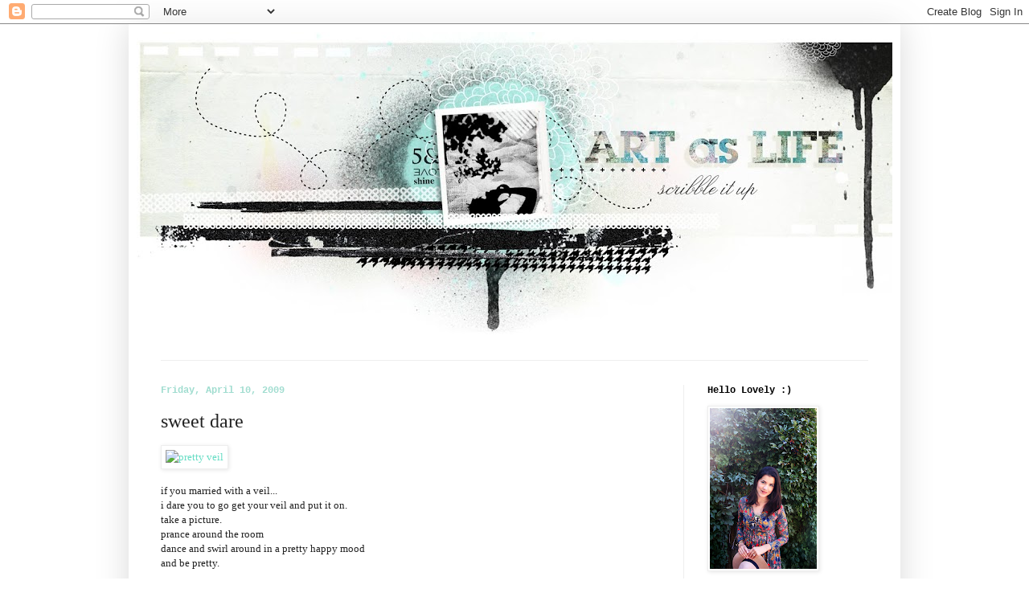

--- FILE ---
content_type: text/html; charset=UTF-8
request_url: https://debeecampos.blogspot.com/2009/04/sweet-dare.html?showComment=1239417000000
body_size: 18013
content:
<!DOCTYPE html>
<html class='v2' dir='ltr' lang='en'>
<head>
<link href='https://www.blogger.com/static/v1/widgets/335934321-css_bundle_v2.css' rel='stylesheet' type='text/css'/>
<meta content='width=1100' name='viewport'/>
<meta content='text/html; charset=UTF-8' http-equiv='Content-Type'/>
<meta content='blogger' name='generator'/>
<link href='https://debeecampos.blogspot.com/favicon.ico' rel='icon' type='image/x-icon'/>
<link href='http://debeecampos.blogspot.com/2009/04/sweet-dare.html' rel='canonical'/>
<link rel="alternate" type="application/atom+xml" title="art as life - Atom" href="https://debeecampos.blogspot.com/feeds/posts/default" />
<link rel="alternate" type="application/rss+xml" title="art as life - RSS" href="https://debeecampos.blogspot.com/feeds/posts/default?alt=rss" />
<link rel="service.post" type="application/atom+xml" title="art as life - Atom" href="https://www.blogger.com/feeds/119203360997348863/posts/default" />

<link rel="alternate" type="application/atom+xml" title="art as life - Atom" href="https://debeecampos.blogspot.com/feeds/5214154430783487399/comments/default" />
<!--Can't find substitution for tag [blog.ieCssRetrofitLinks]-->
<link href='http://farm4.static.flickr.com/3644/3429689341_ea7ff8118a.jpg' rel='image_src'/>
<meta content='http://debeecampos.blogspot.com/2009/04/sweet-dare.html' property='og:url'/>
<meta content='sweet dare' property='og:title'/>
<meta content='if you married with a veil... i dare you to go get your veil and put it on. take a picture. prance around the room dance and swirl around in...' property='og:description'/>
<meta content='https://lh3.googleusercontent.com/blogger_img_proxy/AEn0k_tq4v-cnl_c5XvHGSXsK3xkwgRq4QoeBZ1fRSYhqrElkeJlFUNscBpGrIhhY5PU1Yqcj9aOcBN6dPcG1OXdgFBF48JdzmFeAxsfdHuZbSN4RqyQKJEwnnz-J8BwTltjvQ=w1200-h630-p-k-no-nu' property='og:image'/>
<title>art as life: sweet dare</title>
<style id='page-skin-1' type='text/css'><!--
/*
-----------------------------------------------
Blogger Template Style
Name:     Simple
Designer: Josh Peterson
URL:      www.noaesthetic.com
----------------------------------------------- */
/* Variable definitions
====================
<Variable name="keycolor" description="Main Color" type="color" default="#66bbdd"/>
<Group description="Page Text" selector="body">
<Variable name="body.font" description="Font" type="font"
default="normal normal 12px Arial, Tahoma, Helvetica, FreeSans, sans-serif"/>
<Variable name="body.text.color" description="Text Color" type="color" default="#222222"/>
</Group>
<Group description="Backgrounds" selector=".body-fauxcolumns-outer">
<Variable name="body.background.color" description="Outer Background" type="color" default="#66bbdd"/>
<Variable name="content.background.color" description="Main Background" type="color" default="#ffffff"/>
<Variable name="header.background.color" description="Header Background" type="color" default="transparent"/>
</Group>
<Group description="Links" selector=".main-outer">
<Variable name="link.color" description="Link Color" type="color" default="#2288bb"/>
<Variable name="link.visited.color" description="Visited Color" type="color" default="#888888"/>
<Variable name="link.hover.color" description="Hover Color" type="color" default="#33aaff"/>
</Group>
<Group description="Blog Title" selector=".header h1">
<Variable name="header.font" description="Font" type="font"
default="normal normal 60px Arial, Tahoma, Helvetica, FreeSans, sans-serif"/>
<Variable name="header.text.color" description="Title Color" type="color" default="#3399bb" />
</Group>
<Group description="Blog Description" selector=".header .description">
<Variable name="description.text.color" description="Description Color" type="color"
default="#777777" />
</Group>
<Group description="Tabs Text" selector=".tabs-inner .widget li a">
<Variable name="tabs.font" description="Font" type="font"
default="normal normal 14px Arial, Tahoma, Helvetica, FreeSans, sans-serif"/>
<Variable name="tabs.text.color" description="Text Color" type="color" default="#999999"/>
<Variable name="tabs.selected.text.color" description="Selected Color" type="color" default="#000000"/>
</Group>
<Group description="Tabs Background" selector=".tabs-outer .PageList">
<Variable name="tabs.background.color" description="Background Color" type="color" default="#f5f5f5"/>
<Variable name="tabs.selected.background.color" description="Selected Color" type="color" default="#eeeeee"/>
</Group>
<Group description="Post Title" selector="h3.post-title, .comments h4">
<Variable name="post.title.font" description="Font" type="font"
default="normal normal 22px Arial, Tahoma, Helvetica, FreeSans, sans-serif"/>
</Group>
<Group description="Date Header" selector=".date-header">
<Variable name="date.header.color" description="Text Color" type="color"
default="#222222"/>
<Variable name="date.header.background.color" description="Background Color" type="color"
default="transparent"/>
</Group>
<Group description="Post Footer" selector=".post-footer">
<Variable name="post.footer.text.color" description="Text Color" type="color" default="#666666"/>
<Variable name="post.footer.background.color" description="Background Color" type="color"
default="#f9f9f9"/>
<Variable name="post.footer.border.color" description="Shadow Color" type="color" default="#eeeeee"/>
</Group>
<Group description="Gadgets" selector="h2">
<Variable name="widget.title.font" description="Title Font" type="font"
default="normal bold 11px Arial, Tahoma, Helvetica, FreeSans, sans-serif"/>
<Variable name="widget.title.text.color" description="Title Color" type="color" default="#000000"/>
<Variable name="widget.alternate.text.color" description="Alternate Color" type="color" default="#999999"/>
</Group>
<Group description="Images" selector=".main-inner">
<Variable name="image.background.color" description="Background Color" type="color" default="#ffffff"/>
<Variable name="image.border.color" description="Border Color" type="color" default="#eeeeee"/>
<Variable name="image.text.color" description="Caption Text Color" type="color" default="#222222"/>
</Group>
<Group description="Accents" selector=".content-inner">
<Variable name="body.rule.color" description="Separator Line Color" type="color" default="#eeeeee"/>
<Variable name="tabs.border.color" description="Tabs Border Color" type="color" default="#eeeeee"/>
</Group>
<Variable name="body.background" description="Body Background" type="background"
color="#ffffff" default="$(color) none repeat scroll top left"/>
<Variable name="body.background.override" description="Body Background Override" type="string" default=""/>
<Variable name="body.background.gradient.cap" description="Body Gradient Cap" type="url"
default="url(//www.blogblog.com/1kt/simple/gradients_light.png)"/>
<Variable name="body.background.gradient.tile" description="Body Gradient Tile" type="url"
default="url(//www.blogblog.com/1kt/simple/body_gradient_tile_light.png)"/>
<Variable name="content.background.color.selector" description="Content Background Color Selector" type="string" default=".content-inner"/>
<Variable name="content.padding" description="Content Padding" type="length" default="10px"/>
<Variable name="content.padding.horizontal" description="Content Horizontal Padding" type="length" default="10px"/>
<Variable name="content.shadow.spread" description="Content Shadow Spread" type="length" default="40px"/>
<Variable name="content.shadow.spread.webkit" description="Content Shadow Spread (WebKit)" type="length" default="5px"/>
<Variable name="content.shadow.spread.ie" description="Content Shadow Spread (IE)" type="length" default="10px"/>
<Variable name="main.border.width" description="Main Border Width" type="length" default="0"/>
<Variable name="header.background.gradient" description="Header Gradient" type="url" default="none"/>
<Variable name="header.shadow.offset.left" description="Header Shadow Offset Left" type="length" default="-1px"/>
<Variable name="header.shadow.offset.top" description="Header Shadow Offset Top" type="length" default="-1px"/>
<Variable name="header.shadow.spread" description="Header Shadow Spread" type="length" default="1px"/>
<Variable name="header.padding" description="Header Padding" type="length" default="30px"/>
<Variable name="header.border.size" description="Header Border Size" type="length" default="1px"/>
<Variable name="header.bottom.border.size" description="Header Bottom Border Size" type="length" default="1px"/>
<Variable name="header.border.horizontalsize" description="Header Horizontal Border Size" type="length" default="0"/>
<Variable name="description.text.size" description="Description Text Size" type="string" default="140%"/>
<Variable name="tabs.margin.top" description="Tabs Margin Top" type="length" default="0" />
<Variable name="tabs.margin.side" description="Tabs Side Margin" type="length" default="30px" />
<Variable name="tabs.background.gradient" description="Tabs Background Gradient" type="url"
default="url(//www.blogblog.com/1kt/simple/gradients_light.png)"/>
<Variable name="tabs.border.width" description="Tabs Border Width" type="length" default="1px"/>
<Variable name="tabs.bevel.border.width" description="Tabs Bevel Border Width" type="length" default="1px"/>
<Variable name="date.header.padding" description="Date Header Padding" type="string" default="inherit"/>
<Variable name="date.header.letterspacing" description="Date Header Letter Spacing" type="string" default="inherit"/>
<Variable name="date.header.margin" description="Date Header Margin" type="string" default="inherit"/>
<Variable name="post.margin.bottom" description="Post Bottom Margin" type="length" default="25px"/>
<Variable name="image.border.small.size" description="Image Border Small Size" type="length" default="2px"/>
<Variable name="image.border.large.size" description="Image Border Large Size" type="length" default="5px"/>
<Variable name="page.width.selector" description="Page Width Selector" type="string" default=".region-inner"/>
<Variable name="page.width" description="Page Width" type="string" default="auto"/>
<Variable name="main.section.margin" description="Main Section Margin" type="length" default="15px"/>
<Variable name="main.padding" description="Main Padding" type="length" default="15px"/>
<Variable name="main.padding.top" description="Main Padding Top" type="length" default="30px"/>
<Variable name="main.padding.bottom" description="Main Padding Bottom" type="length" default="30px"/>
<Variable name="paging.background"
color="#ffffff"
description="Background of blog paging area" type="background"
default="transparent none no-repeat scroll top center"/>
<Variable name="footer.bevel" description="Bevel border length of footer" type="length" default="0"/>
<Variable name="mobile.background.overlay" description="Mobile Background Overlay" type="string"
default="transparent none repeat scroll top left"/>
<Variable name="mobile.background.size" description="Mobile Background Size" type="string" default="auto"/>
<Variable name="mobile.button.color" description="Mobile Button Color" type="color" default="#ffffff" />
<Variable name="startSide" description="Side where text starts in blog language" type="automatic" default="left"/>
<Variable name="endSide" description="Side where text ends in blog language" type="automatic" default="right"/>
*/
/* Content
----------------------------------------------- */
body, .body-fauxcolumn-outer {
font: normal normal 12px Georgia, Utopia, 'Palatino Linotype', Palatino, serif;;
color: #222222;
background: #ffffff none no-repeat scroll center center;
padding: 0 40px 40px 40px;
}
html body .region-inner {
min-width: 0;
max-width: 100%;
width: auto;
}
a:link {
text-decoration:none;
color: #66ddc4;
}
a:visited {
text-decoration:none;
color: #666666;
}
a:hover {
text-decoration:underline;
color: #66ddc4;
}
.body-fauxcolumn-outer .fauxcolumn-inner {
background: transparent none repeat scroll top left;
_background-image: none;
}
.body-fauxcolumn-outer .cap-top {
position: absolute;
z-index: 1;
height: 400px;
width: 100%;
background: #ffffff none no-repeat scroll center center;
}
.body-fauxcolumn-outer .cap-top .cap-left {
width: 100%;
background: transparent none repeat-x scroll top left;
_background-image: none;
}
.content-outer {
-moz-box-shadow: 0 0 40px rgba(0, 0, 0, .15);
-webkit-box-shadow: 0 0 5px rgba(0, 0, 0, .15);
-goog-ms-box-shadow: 0 0 10px #333333;
box-shadow: 0 0 40px rgba(0, 0, 0, .15);
margin-bottom: 1px;
}
.content-inner {
padding: 10px 10px;
}
.content-inner {
background-color: #ffffff;
}
/* Header
----------------------------------------------- */
.header-outer {
background: #ffffff none repeat-x scroll 0 -400px;
_background-image: none;
}
.Header h1 {
font: normal normal 60px Arial, Tahoma, Helvetica, FreeSans, sans-serif;
color: #66ddc4;
text-shadow: -1px -1px 1px rgba(0, 0, 0, .2);
}
.Header h1 a {
color: #66ddc4;
}
.Header .description {
font-size: 140%;
color: #666666;
}
.header-inner .Header .titlewrapper {
padding: 22px 30px;
}
.header-inner .Header .descriptionwrapper {
padding: 0 30px;
}
/* Tabs
----------------------------------------------- */
.tabs-inner .section:first-child {
border-top: 1px solid #eeeeee;
}
.tabs-inner .section:first-child ul {
margin-top: -1px;
border-top: 1px solid #eeeeee;
border-left: 0 solid #eeeeee;
border-right: 0 solid #eeeeee;
}
.tabs-inner .widget ul {
background: #f5f5f5 url(//www.blogblog.com/1kt/simple/gradients_light.png) repeat-x scroll 0 -800px;
_background-image: none;
border-bottom: 1px solid #eeeeee;
margin-top: 0;
margin-left: -30px;
margin-right: -30px;
}
.tabs-inner .widget li a {
display: inline-block;
padding: .6em 1em;
font: normal normal 14px Arial, Tahoma, Helvetica, FreeSans, sans-serif;
color: #666666;
border-left: 1px solid #ffffff;
border-right: 1px solid #eeeeee;
}
.tabs-inner .widget li:first-child a {
border-left: none;
}
.tabs-inner .widget li.selected a, .tabs-inner .widget li a:hover {
color: #222222;
background-color: #eeeeee;
text-decoration: none;
}
/* Columns
----------------------------------------------- */
.main-outer {
border-top: 0 solid #eeeeee;
}
.fauxcolumn-left-outer .fauxcolumn-inner {
border-right: 1px solid #eeeeee;
}
.fauxcolumn-right-outer .fauxcolumn-inner {
border-left: 1px solid #eeeeee;
}
/* Headings
----------------------------------------------- */
h2 {
margin: 0 0 1em 0;
font: normal bold 12px 'Courier New', Courier, FreeMono, monospace;;
color: #000000;
}
/* Widgets
----------------------------------------------- */
.widget .zippy {
color: #999999;
text-shadow: 2px 2px 1px rgba(0, 0, 0, .1);
}
.widget .popular-posts ul {
list-style: none;
}
/* Posts
----------------------------------------------- */
.date-header span {
background-color: transparent;
color: #a1ddd0;
padding: inherit;
letter-spacing: inherit;
margin: inherit;
}
.main-inner {
padding-top: 30px;
padding-bottom: 30px;
}
.main-inner .column-center-inner {
padding: 0 15px;
}
.main-inner .column-center-inner .section {
margin: 0 15px;
}
.post {
margin: 0 0 25px 0;
}
h3.post-title, .comments h4 {
font: normal normal 24px Georgia, Utopia, 'Palatino Linotype', Palatino, serif;;
margin: .75em 0 0;
}
.post-body {
font-size: 110%;
line-height: 1.4;
position: relative;
}
.post-body img, .post-body .tr-caption-container, .Profile img, .Image img,
.BlogList .item-thumbnail img {
padding: 2px;
background: #ffffff;
border: 1px solid #eeeeee;
-moz-box-shadow: 1px 1px 5px rgba(0, 0, 0, .1);
-webkit-box-shadow: 1px 1px 5px rgba(0, 0, 0, .1);
box-shadow: 1px 1px 5px rgba(0, 0, 0, .1);
}
.post-body img, .post-body .tr-caption-container {
padding: 5px;
}
.post-body .tr-caption-container {
color: #000000;
}
.post-body .tr-caption-container img {
padding: 0;
background: transparent;
border: none;
-moz-box-shadow: 0 0 0 rgba(0, 0, 0, .1);
-webkit-box-shadow: 0 0 0 rgba(0, 0, 0, .1);
box-shadow: 0 0 0 rgba(0, 0, 0, .1);
}
.post-header {
margin: 0 0 1.5em;
line-height: 1.6;
font-size: 90%;
}
.post-footer {
margin: 20px -2px 0;
padding: 5px 10px;
color: #666666;
background-color: #f9f9f9;
border-bottom: 1px solid #eeeeee;
line-height: 1.6;
font-size: 90%;
}
#comments .comment-author {
padding-top: 1.5em;
border-top: 1px solid #eeeeee;
background-position: 0 1.5em;
}
#comments .comment-author:first-child {
padding-top: 0;
border-top: none;
}
.avatar-image-container {
margin: .2em 0 0;
}
#comments .avatar-image-container img {
border: 1px solid #eeeeee;
}
/* Comments
----------------------------------------------- */
.comments .comments-content .icon.blog-author {
background-repeat: no-repeat;
background-image: url([data-uri]);
}
.comments .comments-content .loadmore a {
border-top: 1px solid #999999;
border-bottom: 1px solid #999999;
}
.comments .comment-thread.inline-thread {
background-color: #f9f9f9;
}
.comments .continue {
border-top: 2px solid #999999;
}
/* Accents
---------------------------------------------- */
.section-columns td.columns-cell {
border-left: 1px solid #eeeeee;
}
.blog-pager {
background: transparent none no-repeat scroll top center;
}
.blog-pager-older-link, .home-link,
.blog-pager-newer-link {
background-color: #ffffff;
padding: 5px;
}
.footer-outer {
border-top: 0 dashed #bbbbbb;
}
/* Mobile
----------------------------------------------- */
body.mobile  {
background-size: auto;
}
.mobile .body-fauxcolumn-outer {
background: transparent none repeat scroll top left;
}
.mobile .body-fauxcolumn-outer .cap-top {
background-size: 100% auto;
}
.mobile .content-outer {
-webkit-box-shadow: 0 0 3px rgba(0, 0, 0, .15);
box-shadow: 0 0 3px rgba(0, 0, 0, .15);
}
body.mobile .AdSense {
margin: 0 -40px;
}
.mobile .tabs-inner .widget ul {
margin-left: 0;
margin-right: 0;
}
.mobile .post {
margin: 0;
}
.mobile .main-inner .column-center-inner .section {
margin: 0;
}
.mobile .date-header span {
padding: 0.1em 10px;
margin: 0 -10px;
}
.mobile h3.post-title {
margin: 0;
}
.mobile .blog-pager {
background: transparent none no-repeat scroll top center;
}
.mobile .footer-outer {
border-top: none;
}
.mobile .main-inner, .mobile .footer-inner {
background-color: #ffffff;
}
.mobile-index-contents {
color: #222222;
}
.mobile-link-button {
background-color: #66ddc4;
}
.mobile-link-button a:link, .mobile-link-button a:visited {
color: #ffffff;
}
.mobile .tabs-inner .section:first-child {
border-top: none;
}
.mobile .tabs-inner .PageList .widget-content {
background-color: #eeeeee;
color: #222222;
border-top: 1px solid #eeeeee;
border-bottom: 1px solid #eeeeee;
}
.mobile .tabs-inner .PageList .widget-content .pagelist-arrow {
border-left: 1px solid #eeeeee;
}

--></style>
<style id='template-skin-1' type='text/css'><!--
body {
min-width: 960px;
}
.content-outer, .content-fauxcolumn-outer, .region-inner {
min-width: 960px;
max-width: 960px;
_width: 960px;
}
.main-inner .columns {
padding-left: 0px;
padding-right: 260px;
}
.main-inner .fauxcolumn-center-outer {
left: 0px;
right: 260px;
/* IE6 does not respect left and right together */
_width: expression(this.parentNode.offsetWidth -
parseInt("0px") -
parseInt("260px") + 'px');
}
.main-inner .fauxcolumn-left-outer {
width: 0px;
}
.main-inner .fauxcolumn-right-outer {
width: 260px;
}
.main-inner .column-left-outer {
width: 0px;
right: 100%;
margin-left: -0px;
}
.main-inner .column-right-outer {
width: 260px;
margin-right: -260px;
}
#layout {
min-width: 0;
}
#layout .content-outer {
min-width: 0;
width: 800px;
}
#layout .region-inner {
min-width: 0;
width: auto;
}
body#layout div.add_widget {
padding: 8px;
}
body#layout div.add_widget a {
margin-left: 32px;
}
--></style>
<link href='https://www.blogger.com/dyn-css/authorization.css?targetBlogID=119203360997348863&amp;zx=19ee4bf2-ff68-4ca9-a833-01da79f760f1' media='none' onload='if(media!=&#39;all&#39;)media=&#39;all&#39;' rel='stylesheet'/><noscript><link href='https://www.blogger.com/dyn-css/authorization.css?targetBlogID=119203360997348863&amp;zx=19ee4bf2-ff68-4ca9-a833-01da79f760f1' rel='stylesheet'/></noscript>
<meta name='google-adsense-platform-account' content='ca-host-pub-1556223355139109'/>
<meta name='google-adsense-platform-domain' content='blogspot.com'/>

</head>
<body class='loading'>
<div class='navbar section' id='navbar' name='Navbar'><div class='widget Navbar' data-version='1' id='Navbar1'><script type="text/javascript">
    function setAttributeOnload(object, attribute, val) {
      if(window.addEventListener) {
        window.addEventListener('load',
          function(){ object[attribute] = val; }, false);
      } else {
        window.attachEvent('onload', function(){ object[attribute] = val; });
      }
    }
  </script>
<div id="navbar-iframe-container"></div>
<script type="text/javascript" src="https://apis.google.com/js/platform.js"></script>
<script type="text/javascript">
      gapi.load("gapi.iframes:gapi.iframes.style.bubble", function() {
        if (gapi.iframes && gapi.iframes.getContext) {
          gapi.iframes.getContext().openChild({
              url: 'https://www.blogger.com/navbar/119203360997348863?po\x3d5214154430783487399\x26origin\x3dhttps://debeecampos.blogspot.com',
              where: document.getElementById("navbar-iframe-container"),
              id: "navbar-iframe"
          });
        }
      });
    </script><script type="text/javascript">
(function() {
var script = document.createElement('script');
script.type = 'text/javascript';
script.src = '//pagead2.googlesyndication.com/pagead/js/google_top_exp.js';
var head = document.getElementsByTagName('head')[0];
if (head) {
head.appendChild(script);
}})();
</script>
</div></div>
<div class='body-fauxcolumns'>
<div class='fauxcolumn-outer body-fauxcolumn-outer'>
<div class='cap-top'>
<div class='cap-left'></div>
<div class='cap-right'></div>
</div>
<div class='fauxborder-left'>
<div class='fauxborder-right'></div>
<div class='fauxcolumn-inner'>
</div>
</div>
<div class='cap-bottom'>
<div class='cap-left'></div>
<div class='cap-right'></div>
</div>
</div>
</div>
<div class='content'>
<div class='content-fauxcolumns'>
<div class='fauxcolumn-outer content-fauxcolumn-outer'>
<div class='cap-top'>
<div class='cap-left'></div>
<div class='cap-right'></div>
</div>
<div class='fauxborder-left'>
<div class='fauxborder-right'></div>
<div class='fauxcolumn-inner'>
</div>
</div>
<div class='cap-bottom'>
<div class='cap-left'></div>
<div class='cap-right'></div>
</div>
</div>
</div>
<div class='content-outer'>
<div class='content-cap-top cap-top'>
<div class='cap-left'></div>
<div class='cap-right'></div>
</div>
<div class='fauxborder-left content-fauxborder-left'>
<div class='fauxborder-right content-fauxborder-right'></div>
<div class='content-inner'>
<header>
<div class='header-outer'>
<div class='header-cap-top cap-top'>
<div class='cap-left'></div>
<div class='cap-right'></div>
</div>
<div class='fauxborder-left header-fauxborder-left'>
<div class='fauxborder-right header-fauxborder-right'></div>
<div class='region-inner header-inner'>
<div class='header section' id='header' name='Header'><div class='widget Header' data-version='1' id='Header1'>
<div id='header-inner'>
<a href='https://debeecampos.blogspot.com/' style='display: block'>
<img alt='art as life' height='408px; ' id='Header1_headerimg' src='https://blogger.googleusercontent.com/img/b/R29vZ2xl/AVvXsEjEsI_-KvufYmjG6EZAuLahDb057RZLwDUoN08yhuJPyY6wU1XNnUGtoRqeeZV3sRsE4qOg7n6rbNv-xvSHQkFS8z-hC5OqxT0aLKiVdMEVSb7wsMItWLam52Q2pP9K0nzBLZPNxZJrHq9l/s980-r/2948975203_48566705cf_o-1.jpg' style='display: block' width='980px; '/>
</a>
</div>
</div></div>
</div>
</div>
<div class='header-cap-bottom cap-bottom'>
<div class='cap-left'></div>
<div class='cap-right'></div>
</div>
</div>
</header>
<div class='tabs-outer'>
<div class='tabs-cap-top cap-top'>
<div class='cap-left'></div>
<div class='cap-right'></div>
</div>
<div class='fauxborder-left tabs-fauxborder-left'>
<div class='fauxborder-right tabs-fauxborder-right'></div>
<div class='region-inner tabs-inner'>
<div class='tabs no-items section' id='crosscol' name='Cross-Column'></div>
<div class='tabs no-items section' id='crosscol-overflow' name='Cross-Column 2'></div>
</div>
</div>
<div class='tabs-cap-bottom cap-bottom'>
<div class='cap-left'></div>
<div class='cap-right'></div>
</div>
</div>
<div class='main-outer'>
<div class='main-cap-top cap-top'>
<div class='cap-left'></div>
<div class='cap-right'></div>
</div>
<div class='fauxborder-left main-fauxborder-left'>
<div class='fauxborder-right main-fauxborder-right'></div>
<div class='region-inner main-inner'>
<div class='columns fauxcolumns'>
<div class='fauxcolumn-outer fauxcolumn-center-outer'>
<div class='cap-top'>
<div class='cap-left'></div>
<div class='cap-right'></div>
</div>
<div class='fauxborder-left'>
<div class='fauxborder-right'></div>
<div class='fauxcolumn-inner'>
</div>
</div>
<div class='cap-bottom'>
<div class='cap-left'></div>
<div class='cap-right'></div>
</div>
</div>
<div class='fauxcolumn-outer fauxcolumn-left-outer'>
<div class='cap-top'>
<div class='cap-left'></div>
<div class='cap-right'></div>
</div>
<div class='fauxborder-left'>
<div class='fauxborder-right'></div>
<div class='fauxcolumn-inner'>
</div>
</div>
<div class='cap-bottom'>
<div class='cap-left'></div>
<div class='cap-right'></div>
</div>
</div>
<div class='fauxcolumn-outer fauxcolumn-right-outer'>
<div class='cap-top'>
<div class='cap-left'></div>
<div class='cap-right'></div>
</div>
<div class='fauxborder-left'>
<div class='fauxborder-right'></div>
<div class='fauxcolumn-inner'>
</div>
</div>
<div class='cap-bottom'>
<div class='cap-left'></div>
<div class='cap-right'></div>
</div>
</div>
<!-- corrects IE6 width calculation -->
<div class='columns-inner'>
<div class='column-center-outer'>
<div class='column-center-inner'>
<div class='main section' id='main' name='Main'><div class='widget Blog' data-version='1' id='Blog1'>
<div class='blog-posts hfeed'>

          <div class="date-outer">
        
<h2 class='date-header'><span>Friday, April 10, 2009</span></h2>

          <div class="date-posts">
        
<div class='post-outer'>
<div class='post hentry uncustomized-post-template' itemprop='blogPost' itemscope='itemscope' itemtype='http://schema.org/BlogPosting'>
<meta content='http://farm4.static.flickr.com/3644/3429689341_ea7ff8118a.jpg' itemprop='image_url'/>
<meta content='119203360997348863' itemprop='blogId'/>
<meta content='5214154430783487399' itemprop='postId'/>
<a name='5214154430783487399'></a>
<h3 class='post-title entry-title' itemprop='name'>
sweet dare
</h3>
<div class='post-header'>
<div class='post-header-line-1'></div>
</div>
<div class='post-body entry-content' id='post-body-5214154430783487399' itemprop='description articleBody'>
<a href="http://www.flickr.com/photos/debee_art/3429689341/" title="pretty veil by debee{art), on Flickr"><img alt="pretty veil" height="500" src="https://lh3.googleusercontent.com/blogger_img_proxy/AEn0k_tq4v-cnl_c5XvHGSXsK3xkwgRq4QoeBZ1fRSYhqrElkeJlFUNscBpGrIhhY5PU1Yqcj9aOcBN6dPcG1OXdgFBF48JdzmFeAxsfdHuZbSN4RqyQKJEwnnz-J8BwTltjvQ=s0-d" width="333"></a><br /><br />if you married with a veil...<br />i dare you to go get your veil and put it on.<br />take a picture.<br />prance around the room<br />dance and swirl around in a pretty happy mood<br />and be pretty.<br /><br />i just am crazy over my veil.<br />i got it here: <a href="http://www.etsy.com/view_listing.php?listing_id=22604406">pretty pretty</a><br />and I just cannot wait to wear it.<br />so much so that i wear it while I pack. <br />yep. I'm packing up my books, my art, my studio. my life. while wearing my veil.<br />hey. free country :)<br /><br />ha<br />ugh. sosososososososo nervous.<br />it's a good de-stresser though.<br />and just to prove it i took pictures.<br />laugh all you want my loves. it's worth it <br />xoxo<br /><br /><a href="http://www.flickr.com/photos/debee_art/3429688433/" title="nothing to do by debee{art), on Flickr"><img alt="nothing to do" height="500" src="https://lh3.googleusercontent.com/blogger_img_proxy/AEn0k_v--9ldxEveCD3vMG22yVLLXPTEiT72f-caRw2sBCklKdgkBQaImc4j9i12bpNtjFWuoZlFXtxDZGlW7WzN2op2bngtcmZ_rKZkx6nI90sFnI9bSIty4eBrV4s1bX6zvpc=s0-d" width="430"></a><br /><br />in 2 weeks i will be walking down the aisle.<br />two weeks<br />dos.<br />oy<br />hay ya yay.<br />muah~<br />-d
<div style='clear: both;'></div>
</div>
<div class='post-footer'>
<div class='post-footer-line post-footer-line-1'>
<span class='post-author vcard'>
Posted by
<span class='fn' itemprop='author' itemscope='itemscope' itemtype='http://schema.org/Person'>
<meta content='https://www.blogger.com/profile/14580168540176788954' itemprop='url'/>
<a class='g-profile' href='https://www.blogger.com/profile/14580168540176788954' rel='author' title='author profile'>
<span itemprop='name'>Hi I&#39;m Debee :)</span>
</a>
</span>
</span>
<span class='post-timestamp'>
at
<meta content='http://debeecampos.blogspot.com/2009/04/sweet-dare.html' itemprop='url'/>
<a class='timestamp-link' href='https://debeecampos.blogspot.com/2009/04/sweet-dare.html' rel='bookmark' title='permanent link'><abbr class='published' itemprop='datePublished' title='2009-04-10T17:42:00-07:00'>5:42&#8239;PM</abbr></a>
</span>
<span class='post-comment-link'>
</span>
<span class='post-icons'>
<span class='item-action'>
<a href='https://www.blogger.com/email-post/119203360997348863/5214154430783487399' title='Email Post'>
<img alt='' class='icon-action' height='13' src='https://resources.blogblog.com/img/icon18_email.gif' width='18'/>
</a>
</span>
<span class='item-control blog-admin pid-1578695942'>
<a href='https://www.blogger.com/post-edit.g?blogID=119203360997348863&postID=5214154430783487399&from=pencil' title='Edit Post'>
<img alt='' class='icon-action' height='18' src='https://resources.blogblog.com/img/icon18_edit_allbkg.gif' width='18'/>
</a>
</span>
</span>
<div class='post-share-buttons goog-inline-block'>
<a class='goog-inline-block share-button sb-email' href='https://www.blogger.com/share-post.g?blogID=119203360997348863&postID=5214154430783487399&target=email' target='_blank' title='Email This'><span class='share-button-link-text'>Email This</span></a><a class='goog-inline-block share-button sb-blog' href='https://www.blogger.com/share-post.g?blogID=119203360997348863&postID=5214154430783487399&target=blog' onclick='window.open(this.href, "_blank", "height=270,width=475"); return false;' target='_blank' title='BlogThis!'><span class='share-button-link-text'>BlogThis!</span></a><a class='goog-inline-block share-button sb-twitter' href='https://www.blogger.com/share-post.g?blogID=119203360997348863&postID=5214154430783487399&target=twitter' target='_blank' title='Share to X'><span class='share-button-link-text'>Share to X</span></a><a class='goog-inline-block share-button sb-facebook' href='https://www.blogger.com/share-post.g?blogID=119203360997348863&postID=5214154430783487399&target=facebook' onclick='window.open(this.href, "_blank", "height=430,width=640"); return false;' target='_blank' title='Share to Facebook'><span class='share-button-link-text'>Share to Facebook</span></a><a class='goog-inline-block share-button sb-pinterest' href='https://www.blogger.com/share-post.g?blogID=119203360997348863&postID=5214154430783487399&target=pinterest' target='_blank' title='Share to Pinterest'><span class='share-button-link-text'>Share to Pinterest</span></a>
</div>
</div>
<div class='post-footer-line post-footer-line-2'>
<span class='post-labels'>
</span>
</div>
<div class='post-footer-line post-footer-line-3'>
<span class='post-location'>
</span>
</div>
</div>
</div>
<div class='comments' id='comments'>
<a name='comments'></a>
<h4>14 comments:</h4>
<div id='Blog1_comments-block-wrapper'>
<dl class='avatar-comment-indent' id='comments-block'>
<dt class='comment-author ' id='c4628003090020641446'>
<a name='c4628003090020641446'></a>
<div class="avatar-image-container avatar-stock"><span dir="ltr"><a href="https://www.blogger.com/profile/18112222816531905191" target="" rel="nofollow" onclick="" class="avatar-hovercard" id="av-4628003090020641446-18112222816531905191"><img src="//www.blogger.com/img/blogger_logo_round_35.png" width="35" height="35" alt="" title="Unknown">

</a></span></div>
<a href='https://www.blogger.com/profile/18112222816531905191' rel='nofollow'>Unknown</a>
said...
</dt>
<dd class='comment-body' id='Blog1_cmt-4628003090020641446'>
<p>
So pretty sweets. Wish I got to see the look on his face when he sees you! I didn't wear a veil, and seeing you almost makes me wish that I had. :)
</p>
</dd>
<dd class='comment-footer'>
<span class='comment-timestamp'>
<a href='https://debeecampos.blogspot.com/2009/04/sweet-dare.html?showComment=1239417000000#c4628003090020641446' title='comment permalink'>
April 10, 2009 at 7:30&#8239;PM
</a>
<span class='item-control blog-admin pid-243259000'>
<a class='comment-delete' href='https://www.blogger.com/comment/delete/119203360997348863/4628003090020641446' title='Delete Comment'>
<img src='https://resources.blogblog.com/img/icon_delete13.gif'/>
</a>
</span>
</span>
</dd>
<dt class='comment-author ' id='c4949879081191259880'>
<a name='c4949879081191259880'></a>
<div class="avatar-image-container vcard"><span dir="ltr"><a href="https://www.blogger.com/profile/12527353267284719530" target="" rel="nofollow" onclick="" class="avatar-hovercard" id="av-4949879081191259880-12527353267284719530"><img src="https://resources.blogblog.com/img/blank.gif" width="35" height="35" class="delayLoad" style="display: none;" longdesc="//blogger.googleusercontent.com/img/b/R29vZ2xl/AVvXsEizttZGEaFErPsAiuqmed_8LAzFKWdZJBkzXBByKeh_VWswuXlnbqthHIMZIm2DT7b195IWycVzCZfkL_Ci5J_ofOGIWCCp-z8dINffgLTiqf1hFqVHCXO-DT5re19H/s45-c/76447_477853358680_546008680_5655788_2263933_n.jpg" alt="" title="Anna/Augusti_73">

<noscript><img src="//blogger.googleusercontent.com/img/b/R29vZ2xl/AVvXsEizttZGEaFErPsAiuqmed_8LAzFKWdZJBkzXBByKeh_VWswuXlnbqthHIMZIm2DT7b195IWycVzCZfkL_Ci5J_ofOGIWCCp-z8dINffgLTiqf1hFqVHCXO-DT5re19H/s45-c/76447_477853358680_546008680_5655788_2263933_n.jpg" width="35" height="35" class="photo" alt=""></noscript></a></span></div>
<a href='https://www.blogger.com/profile/12527353267284719530' rel='nofollow'>Anna/Augusti_73</a>
said...
</dt>
<dd class='comment-body' id='Blog1_cmt-4949879081191259880'>
<p>
You. Will be a beauuuutiful bride!<BR/>&#9829;
</p>
</dd>
<dd class='comment-footer'>
<span class='comment-timestamp'>
<a href='https://debeecampos.blogspot.com/2009/04/sweet-dare.html?showComment=1239434520000#c4949879081191259880' title='comment permalink'>
April 11, 2009 at 12:22&#8239;AM
</a>
<span class='item-control blog-admin pid-824745696'>
<a class='comment-delete' href='https://www.blogger.com/comment/delete/119203360997348863/4949879081191259880' title='Delete Comment'>
<img src='https://resources.blogblog.com/img/icon_delete13.gif'/>
</a>
</span>
</span>
</dd>
<dt class='comment-author ' id='c1483911797815894057'>
<a name='c1483911797815894057'></a>
<div class="avatar-image-container vcard"><span dir="ltr"><a href="https://www.blogger.com/profile/04043903525782216711" target="" rel="nofollow" onclick="" class="avatar-hovercard" id="av-1483911797815894057-04043903525782216711"><img src="https://resources.blogblog.com/img/blank.gif" width="35" height="35" class="delayLoad" style="display: none;" longdesc="//3.bp.blogspot.com/-qE10cmcdnxI/UKyQk05ZoFI/AAAAAAAAKds/olMjSBXZsi0/s35/68355_480583081972677_2046041656_n.jpg" alt="" title="domestic goddess">

<noscript><img src="//3.bp.blogspot.com/-qE10cmcdnxI/UKyQk05ZoFI/AAAAAAAAKds/olMjSBXZsi0/s35/68355_480583081972677_2046041656_n.jpg" width="35" height="35" class="photo" alt=""></noscript></a></span></div>
<a href='https://www.blogger.com/profile/04043903525782216711' rel='nofollow'>domestic goddess</a>
said...
</dt>
<dd class='comment-body' id='Blog1_cmt-1483911797815894057'>
<p>
you are so beautiful!off on my hols now but i will take the trip to the loft and go get my veil!<BR/>hugs and have a lovely Easter<BR/>Anna x
</p>
</dd>
<dd class='comment-footer'>
<span class='comment-timestamp'>
<a href='https://debeecampos.blogspot.com/2009/04/sweet-dare.html?showComment=1239447780000#c1483911797815894057' title='comment permalink'>
April 11, 2009 at 4:03&#8239;AM
</a>
<span class='item-control blog-admin pid-1633630889'>
<a class='comment-delete' href='https://www.blogger.com/comment/delete/119203360997348863/1483911797815894057' title='Delete Comment'>
<img src='https://resources.blogblog.com/img/icon_delete13.gif'/>
</a>
</span>
</span>
</dd>
<dt class='comment-author ' id='c7729964304419090676'>
<a name='c7729964304419090676'></a>
<div class="avatar-image-container vcard"><span dir="ltr"><a href="https://www.blogger.com/profile/08591161109969917913" target="" rel="nofollow" onclick="" class="avatar-hovercard" id="av-7729964304419090676-08591161109969917913"><img src="https://resources.blogblog.com/img/blank.gif" width="35" height="35" class="delayLoad" style="display: none;" longdesc="//blogger.googleusercontent.com/img/b/R29vZ2xl/AVvXsEgDdSIPXhhWJ2ouzzMAX1C6edSmkGdvyiZkTuveMttOMhCmqHO8atLSajUkv7RLxej7cyryOU6CTo64NmS1aKOPB52WN8iBcwmByNqK7xH-P67LTMacOs_D3sILQMq8TQ/s45-c/avv2013.jpg" alt="" title="Vee">

<noscript><img src="//blogger.googleusercontent.com/img/b/R29vZ2xl/AVvXsEgDdSIPXhhWJ2ouzzMAX1C6edSmkGdvyiZkTuveMttOMhCmqHO8atLSajUkv7RLxej7cyryOU6CTo64NmS1aKOPB52WN8iBcwmByNqK7xH-P67LTMacOs_D3sILQMq8TQ/s45-c/avv2013.jpg" width="35" height="35" class="photo" alt=""></noscript></a></span></div>
<a href='https://www.blogger.com/profile/08591161109969917913' rel='nofollow'>Vee</a>
said...
</dt>
<dd class='comment-body' id='Blog1_cmt-7729964304419090676'>
<p>
you look totally gorgeous!!!! :)
</p>
</dd>
<dd class='comment-footer'>
<span class='comment-timestamp'>
<a href='https://debeecampos.blogspot.com/2009/04/sweet-dare.html?showComment=1239448620000#c7729964304419090676' title='comment permalink'>
April 11, 2009 at 4:17&#8239;AM
</a>
<span class='item-control blog-admin pid-478197020'>
<a class='comment-delete' href='https://www.blogger.com/comment/delete/119203360997348863/7729964304419090676' title='Delete Comment'>
<img src='https://resources.blogblog.com/img/icon_delete13.gif'/>
</a>
</span>
</span>
</dd>
<dt class='comment-author ' id='c4082655971799179932'>
<a name='c4082655971799179932'></a>
<div class="avatar-image-container vcard"><span dir="ltr"><a href="https://www.blogger.com/profile/00239070317715196727" target="" rel="nofollow" onclick="" class="avatar-hovercard" id="av-4082655971799179932-00239070317715196727"><img src="https://resources.blogblog.com/img/blank.gif" width="35" height="35" class="delayLoad" style="display: none;" longdesc="//blogger.googleusercontent.com/img/b/R29vZ2xl/AVvXsEjdeZDHNpuLbc3VP9JXFQUYR_sgdIbj0UUQ_5XOenMHpBrCD3VPUl3mScGCiXXCP7z8Qg00Kf_-cBoFPJfSxVa8DHrguK0sptMm9uugSmuPDS4qFppooUOfBriuaIsxxTI/s45-c/V+APT+R-1099.jpg" alt="" title="Vanessa">

<noscript><img src="//blogger.googleusercontent.com/img/b/R29vZ2xl/AVvXsEjdeZDHNpuLbc3VP9JXFQUYR_sgdIbj0UUQ_5XOenMHpBrCD3VPUl3mScGCiXXCP7z8Qg00Kf_-cBoFPJfSxVa8DHrguK0sptMm9uugSmuPDS4qFppooUOfBriuaIsxxTI/s45-c/V+APT+R-1099.jpg" width="35" height="35" class="photo" alt=""></noscript></a></span></div>
<a href='https://www.blogger.com/profile/00239070317715196727' rel='nofollow'>Vanessa</a>
said...
</dt>
<dd class='comment-body' id='Blog1_cmt-4082655971799179932'>
<p>
you look gorgeous! two weeks!? wow! so exciting!
</p>
</dd>
<dd class='comment-footer'>
<span class='comment-timestamp'>
<a href='https://debeecampos.blogspot.com/2009/04/sweet-dare.html?showComment=1239466500000#c4082655971799179932' title='comment permalink'>
April 11, 2009 at 9:15&#8239;AM
</a>
<span class='item-control blog-admin pid-626543570'>
<a class='comment-delete' href='https://www.blogger.com/comment/delete/119203360997348863/4082655971799179932' title='Delete Comment'>
<img src='https://resources.blogblog.com/img/icon_delete13.gif'/>
</a>
</span>
</span>
</dd>
<dt class='comment-author ' id='c927090890925387525'>
<a name='c927090890925387525'></a>
<div class="avatar-image-container vcard"><span dir="ltr"><a href="https://www.blogger.com/profile/03957553374737418514" target="" rel="nofollow" onclick="" class="avatar-hovercard" id="av-927090890925387525-03957553374737418514"><img src="https://resources.blogblog.com/img/blank.gif" width="35" height="35" class="delayLoad" style="display: none;" longdesc="//blogger.googleusercontent.com/img/b/R29vZ2xl/AVvXsEj1bVbDHPtr8vj7G4FNG57NoJdVSzpuCk_UXj60MZ1MCGuKCudBaktAmPItMIXK9erTmZIi6WOIkNSQwseoaay3cKuhDWAf9k1963zmhYkSFB1Q0TbYJI1SXnUAx0o5AA/s45-c/IMG_0934.JPG" alt="" title="Shaina Longstreet">

<noscript><img src="//blogger.googleusercontent.com/img/b/R29vZ2xl/AVvXsEj1bVbDHPtr8vj7G4FNG57NoJdVSzpuCk_UXj60MZ1MCGuKCudBaktAmPItMIXK9erTmZIi6WOIkNSQwseoaay3cKuhDWAf9k1963zmhYkSFB1Q0TbYJI1SXnUAx0o5AA/s45-c/IMG_0934.JPG" width="35" height="35" class="photo" alt=""></noscript></a></span></div>
<a href='https://www.blogger.com/profile/03957553374737418514' rel='nofollow'>Shaina Longstreet</a>
said...
</dt>
<dd class='comment-body' id='Blog1_cmt-927090890925387525'>
<p>
i had a long long veil, but it got lost somehow between the ceremony and the reception...i never did find it.  :(  <BR/>thats kind of a sad story now that i think of it....<BR/><BR/>but you look absolutely gorgeous in yours!!  &lt;3
</p>
</dd>
<dd class='comment-footer'>
<span class='comment-timestamp'>
<a href='https://debeecampos.blogspot.com/2009/04/sweet-dare.html?showComment=1239471300000#c927090890925387525' title='comment permalink'>
April 11, 2009 at 10:35&#8239;AM
</a>
<span class='item-control blog-admin pid-1023722462'>
<a class='comment-delete' href='https://www.blogger.com/comment/delete/119203360997348863/927090890925387525' title='Delete Comment'>
<img src='https://resources.blogblog.com/img/icon_delete13.gif'/>
</a>
</span>
</span>
</dd>
<dt class='comment-author ' id='c2690488311565465725'>
<a name='c2690488311565465725'></a>
<div class="avatar-image-container avatar-stock"><span dir="ltr"><a href="http://alb52.typepad.com" target="" rel="nofollow" onclick=""><img src="//resources.blogblog.com/img/blank.gif" width="35" height="35" alt="" title="amy">

</a></span></div>
<a href='http://alb52.typepad.com' rel='nofollow'>amy</a>
said...
</dt>
<dd class='comment-body' id='Blog1_cmt-2690488311565465725'>
<p>
you're so lovely.  enjoy every moment!!
</p>
</dd>
<dd class='comment-footer'>
<span class='comment-timestamp'>
<a href='https://debeecampos.blogspot.com/2009/04/sweet-dare.html?showComment=1239509400000#c2690488311565465725' title='comment permalink'>
April 11, 2009 at 9:10&#8239;PM
</a>
<span class='item-control blog-admin pid-2114604760'>
<a class='comment-delete' href='https://www.blogger.com/comment/delete/119203360997348863/2690488311565465725' title='Delete Comment'>
<img src='https://resources.blogblog.com/img/icon_delete13.gif'/>
</a>
</span>
</span>
</dd>
<dt class='comment-author ' id='c4540474418273939513'>
<a name='c4540474418273939513'></a>
<div class="avatar-image-container avatar-stock"><span dir="ltr"><img src="//resources.blogblog.com/img/blank.gif" width="35" height="35" alt="" title="Anonymous">

</span></div>
Anonymous
said...
</dt>
<dd class='comment-body' id='Blog1_cmt-4540474418273939513'>
<p>
You look spectacular! I love this idea! Unfortunately I have no idea where my veil is! I was married six years ago :) Enjoy your upcoming nuptials !!
</p>
</dd>
<dd class='comment-footer'>
<span class='comment-timestamp'>
<a href='https://debeecampos.blogspot.com/2009/04/sweet-dare.html?showComment=1239571320000#c4540474418273939513' title='comment permalink'>
April 12, 2009 at 2:22&#8239;PM
</a>
<span class='item-control blog-admin pid-2114604760'>
<a class='comment-delete' href='https://www.blogger.com/comment/delete/119203360997348863/4540474418273939513' title='Delete Comment'>
<img src='https://resources.blogblog.com/img/icon_delete13.gif'/>
</a>
</span>
</span>
</dd>
<dt class='comment-author ' id='c7845172434761846176'>
<a name='c7845172434761846176'></a>
<div class="avatar-image-container vcard"><span dir="ltr"><a href="https://www.blogger.com/profile/04038481382321886052" target="" rel="nofollow" onclick="" class="avatar-hovercard" id="av-7845172434761846176-04038481382321886052"><img src="https://resources.blogblog.com/img/blank.gif" width="35" height="35" class="delayLoad" style="display: none;" longdesc="//blogger.googleusercontent.com/img/b/R29vZ2xl/AVvXsEjnx6_G9iEOO7BOrSAkOBSX0B5SOEkszLNJJJYznm_PQaG3vnOTKwy4jQe9oiyCtAqxMx2cEu1xCwnMlY7kQMbYR1XGYz2OEdBCewntEg1w9E5Nq1ic0vF0Lwlyrkd9Dno/s45-c/IMG_5500.JPG" alt="" title="Dina">

<noscript><img src="//blogger.googleusercontent.com/img/b/R29vZ2xl/AVvXsEjnx6_G9iEOO7BOrSAkOBSX0B5SOEkszLNJJJYznm_PQaG3vnOTKwy4jQe9oiyCtAqxMx2cEu1xCwnMlY7kQMbYR1XGYz2OEdBCewntEg1w9E5Nq1ic0vF0Lwlyrkd9Dno/s45-c/IMG_5500.JPG" width="35" height="35" class="photo" alt=""></noscript></a></span></div>
<a href='https://www.blogger.com/profile/04038481382321886052' rel='nofollow'>Dina</a>
said...
</dt>
<dd class='comment-body' id='Blog1_cmt-7845172434761846176'>
<p>
You look stunning.<BR/><BR/>So excited for you. :)
</p>
</dd>
<dd class='comment-footer'>
<span class='comment-timestamp'>
<a href='https://debeecampos.blogspot.com/2009/04/sweet-dare.html?showComment=1239648300000#c7845172434761846176' title='comment permalink'>
April 13, 2009 at 11:45&#8239;AM
</a>
<span class='item-control blog-admin pid-1462091203'>
<a class='comment-delete' href='https://www.blogger.com/comment/delete/119203360997348863/7845172434761846176' title='Delete Comment'>
<img src='https://resources.blogblog.com/img/icon_delete13.gif'/>
</a>
</span>
</span>
</dd>
<dt class='comment-author ' id='c6623306485834097054'>
<a name='c6623306485834097054'></a>
<div class="avatar-image-container avatar-stock"><span dir="ltr"><a href="https://www.blogger.com/profile/09689999222861107158" target="" rel="nofollow" onclick="" class="avatar-hovercard" id="av-6623306485834097054-09689999222861107158"><img src="//www.blogger.com/img/blogger_logo_round_35.png" width="35" height="35" alt="" title="Andrea Ancich">

</a></span></div>
<a href='https://www.blogger.com/profile/09689999222861107158' rel='nofollow'>Andrea Ancich</a>
said...
</dt>
<dd class='comment-body' id='Blog1_cmt-6623306485834097054'>
<p>
you are the cutest thing ever!<br />congrats on your wedding in 2 weeks...<br />and you're going to be a beautiful bride....<br />love your veil....
</p>
</dd>
<dd class='comment-footer'>
<span class='comment-timestamp'>
<a href='https://debeecampos.blogspot.com/2009/04/sweet-dare.html?showComment=1239674460000#c6623306485834097054' title='comment permalink'>
April 13, 2009 at 7:01&#8239;PM
</a>
<span class='item-control blog-admin pid-882807049'>
<a class='comment-delete' href='https://www.blogger.com/comment/delete/119203360997348863/6623306485834097054' title='Delete Comment'>
<img src='https://resources.blogblog.com/img/icon_delete13.gif'/>
</a>
</span>
</span>
</dd>
<dt class='comment-author ' id='c4718260616541782432'>
<a name='c4718260616541782432'></a>
<div class="avatar-image-container vcard"><span dir="ltr"><a href="https://www.blogger.com/profile/15477995103535588341" target="" rel="nofollow" onclick="" class="avatar-hovercard" id="av-4718260616541782432-15477995103535588341"><img src="https://resources.blogblog.com/img/blank.gif" width="35" height="35" class="delayLoad" style="display: none;" longdesc="//4.bp.blogspot.com/_AOExzVpyxyg/SiTLvjnnzTI/AAAAAAAAD5k/ZJamO-bgRjY/S45-s35/chanel%2Bportrait.JPG" alt="" title="chanel">

<noscript><img src="//4.bp.blogspot.com/_AOExzVpyxyg/SiTLvjnnzTI/AAAAAAAAD5k/ZJamO-bgRjY/S45-s35/chanel%2Bportrait.JPG" width="35" height="35" class="photo" alt=""></noscript></a></span></div>
<a href='https://www.blogger.com/profile/15477995103535588341' rel='nofollow'>chanel</a>
said...
</dt>
<dd class='comment-body' id='Blog1_cmt-4718260616541782432'>
<p>
after being married 14 years i don't think about my veil much, my 3 girls like to play with it.  Maybe i will go put it on again ... have a fabulous wedding day - your cheeks will be hurting by the end of it from smiling so much - its a wonderful day!<br />luv chanel
</p>
</dd>
<dd class='comment-footer'>
<span class='comment-timestamp'>
<a href='https://debeecampos.blogspot.com/2009/04/sweet-dare.html?showComment=1239678840000#c4718260616541782432' title='comment permalink'>
April 13, 2009 at 8:14&#8239;PM
</a>
<span class='item-control blog-admin pid-1473381117'>
<a class='comment-delete' href='https://www.blogger.com/comment/delete/119203360997348863/4718260616541782432' title='Delete Comment'>
<img src='https://resources.blogblog.com/img/icon_delete13.gif'/>
</a>
</span>
</span>
</dd>
<dt class='comment-author ' id='c8754172571008564828'>
<a name='c8754172571008564828'></a>
<div class="avatar-image-container vcard"><span dir="ltr"><a href="https://www.blogger.com/profile/17486583387561287962" target="" rel="nofollow" onclick="" class="avatar-hovercard" id="av-8754172571008564828-17486583387561287962"><img src="https://resources.blogblog.com/img/blank.gif" width="35" height="35" class="delayLoad" style="display: none;" longdesc="//blogger.googleusercontent.com/img/b/R29vZ2xl/AVvXsEhw65xogTr_NfG6vqAxrzuv8SlCh3uwG83Bum92-OxJlwYoMZ3N6MSvqdqGmrwIz06_GZz9Bdd6YAPCXoehYOd0_d5sI4ZYAOrVmZ58zzvC9j1ORTTMc3UdzajIFZirug/s45-c/april+8+14.jpg" alt="" title="Jen">

<noscript><img src="//blogger.googleusercontent.com/img/b/R29vZ2xl/AVvXsEhw65xogTr_NfG6vqAxrzuv8SlCh3uwG83Bum92-OxJlwYoMZ3N6MSvqdqGmrwIz06_GZz9Bdd6YAPCXoehYOd0_d5sI4ZYAOrVmZ58zzvC9j1ORTTMc3UdzajIFZirug/s45-c/april+8+14.jpg" width="35" height="35" class="photo" alt=""></noscript></a></span></div>
<a href='https://www.blogger.com/profile/17486583387561287962' rel='nofollow'>Jen</a>
said...
</dt>
<dd class='comment-body' id='Blog1_cmt-8754172571008564828'>
<p>
you are too sweet! i &lt;3 your excitement. you make a gorgeous bride ;)
</p>
</dd>
<dd class='comment-footer'>
<span class='comment-timestamp'>
<a href='https://debeecampos.blogspot.com/2009/04/sweet-dare.html?showComment=1239733500000#c8754172571008564828' title='comment permalink'>
April 14, 2009 at 11:25&#8239;AM
</a>
<span class='item-control blog-admin pid-2089173870'>
<a class='comment-delete' href='https://www.blogger.com/comment/delete/119203360997348863/8754172571008564828' title='Delete Comment'>
<img src='https://resources.blogblog.com/img/icon_delete13.gif'/>
</a>
</span>
</span>
</dd>
<dt class='comment-author ' id='c8103990665237716003'>
<a name='c8103990665237716003'></a>
<div class="avatar-image-container vcard"><span dir="ltr"><a href="https://www.blogger.com/profile/16327942806747807550" target="" rel="nofollow" onclick="" class="avatar-hovercard" id="av-8103990665237716003-16327942806747807550"><img src="https://resources.blogblog.com/img/blank.gif" width="35" height="35" class="delayLoad" style="display: none;" longdesc="//1.bp.blogspot.com/_B1ylCcagGXQ/TKasRjMKuAI/AAAAAAAACQo/w7fxgcOcWc8/S45-s35/i%2Bbrake%2Bfor%2Bjunque.jpg" alt="" title="michelle raMirez">

<noscript><img src="//1.bp.blogspot.com/_B1ylCcagGXQ/TKasRjMKuAI/AAAAAAAACQo/w7fxgcOcWc8/S45-s35/i%2Bbrake%2Bfor%2Bjunque.jpg" width="35" height="35" class="photo" alt=""></noscript></a></span></div>
<a href='https://www.blogger.com/profile/16327942806747807550' rel='nofollow'>michelle raMirez</a>
said...
</dt>
<dd class='comment-body' id='Blog1_cmt-8103990665237716003'>
<p>
you are going to make such a beautiful bride!!!<br />Enjoy this crazy busy, happy time.<br />You are oh so deserving!
</p>
</dd>
<dd class='comment-footer'>
<span class='comment-timestamp'>
<a href='https://debeecampos.blogspot.com/2009/04/sweet-dare.html?showComment=1239926820000#c8103990665237716003' title='comment permalink'>
April 16, 2009 at 5:07&#8239;PM
</a>
<span class='item-control blog-admin pid-686577984'>
<a class='comment-delete' href='https://www.blogger.com/comment/delete/119203360997348863/8103990665237716003' title='Delete Comment'>
<img src='https://resources.blogblog.com/img/icon_delete13.gif'/>
</a>
</span>
</span>
</dd>
<dt class='comment-author ' id='c3013663951975681150'>
<a name='c3013663951975681150'></a>
<div class="avatar-image-container vcard"><span dir="ltr"><a href="https://www.blogger.com/profile/09099680462026049024" target="" rel="nofollow" onclick="" class="avatar-hovercard" id="av-3013663951975681150-09099680462026049024"><img src="https://resources.blogblog.com/img/blank.gif" width="35" height="35" class="delayLoad" style="display: none;" longdesc="//blogger.googleusercontent.com/img/b/R29vZ2xl/AVvXsEgt8gYNmb1syM7DK1zV4nm7ZfBO68eMlw7dXglDWJUhqjszdtTThdkVBQ776VNrPppb7uv-aTes0vZ0dhK2y1AGuZoySb0n4q21jhebh6AUN8aIWgA_dn5LqGjQeCPNNRk/s45-c/IMG_1209.JPG" alt="" title="Elisa">

<noscript><img src="//blogger.googleusercontent.com/img/b/R29vZ2xl/AVvXsEgt8gYNmb1syM7DK1zV4nm7ZfBO68eMlw7dXglDWJUhqjszdtTThdkVBQ776VNrPppb7uv-aTes0vZ0dhK2y1AGuZoySb0n4q21jhebh6AUN8aIWgA_dn5LqGjQeCPNNRk/s45-c/IMG_1209.JPG" width="35" height="35" class="photo" alt=""></noscript></a></span></div>
<a href='https://www.blogger.com/profile/09099680462026049024' rel='nofollow'>Elisa</a>
said...
</dt>
<dd class='comment-body' id='Blog1_cmt-3013663951975681150'>
<p>
you look just beautiful!! congrats on your wedding :) i&#180;m getting married in 3 months
</p>
</dd>
<dd class='comment-footer'>
<span class='comment-timestamp'>
<a href='https://debeecampos.blogspot.com/2009/04/sweet-dare.html?showComment=1239990840000#c3013663951975681150' title='comment permalink'>
April 17, 2009 at 10:54&#8239;AM
</a>
<span class='item-control blog-admin pid-1865829691'>
<a class='comment-delete' href='https://www.blogger.com/comment/delete/119203360997348863/3013663951975681150' title='Delete Comment'>
<img src='https://resources.blogblog.com/img/icon_delete13.gif'/>
</a>
</span>
</span>
</dd>
</dl>
</div>
<p class='comment-footer'>
<a href='https://www.blogger.com/comment/fullpage/post/119203360997348863/5214154430783487399' onclick='javascript:window.open(this.href, "bloggerPopup", "toolbar=0,location=0,statusbar=1,menubar=0,scrollbars=yes,width=640,height=500"); return false;'>Post a Comment</a>
</p>
</div>
</div>

        </div></div>
      
</div>
<div class='blog-pager' id='blog-pager'>
<span id='blog-pager-newer-link'>
<a class='blog-pager-newer-link' href='https://debeecampos.blogspot.com/2009/04/more-moving-boxes-art-show-and-tell.html' id='Blog1_blog-pager-newer-link' title='Newer Post'>Newer Post</a>
</span>
<span id='blog-pager-older-link'>
<a class='blog-pager-older-link' href='https://debeecampos.blogspot.com/2009/04/happy-happy-april.html' id='Blog1_blog-pager-older-link' title='Older Post'>Older Post</a>
</span>
<a class='home-link' href='https://debeecampos.blogspot.com/'>Home</a>
</div>
<div class='clear'></div>
<div class='post-feeds'>
<div class='feed-links'>
Subscribe to:
<a class='feed-link' href='https://debeecampos.blogspot.com/feeds/5214154430783487399/comments/default' target='_blank' type='application/atom+xml'>Post Comments (Atom)</a>
</div>
</div>
</div></div>
</div>
</div>
<div class='column-left-outer'>
<div class='column-left-inner'>
<aside>
</aside>
</div>
</div>
<div class='column-right-outer'>
<div class='column-right-inner'>
<aside>
<div class='sidebar section' id='sidebar-right-1'><div class='widget Image' data-version='1' id='Image2'>
<h2>Hello Lovely :)</h2>
<div class='widget-content'>
<img alt='Hello Lovely :)' height='200' id='Image2_img' src='https://blogger.googleusercontent.com/img/b/R29vZ2xl/AVvXsEjeyv_M29E8HwSGsnR4KDo2BAFPfubJYgjCe8x7imXjuEIvt-NBUha-Blcq8eTXR7CNAJhpTETT6du4vHg3fZXlQvYU7aozKexhKQbcYgACaqbhLObBDyG1hyphenhyphenicQB8dt0FzuRFmKNIXGbY4/s200/2016+debee+at+the+zoo+BLOG.png' width='133'/>
<br/>
</div>
<div class='clear'></div>
</div><div class='widget Profile' data-version='1' id='Profile1'>
<h2>E-Mail: belladrummer@gmail.com</h2>
<div class='widget-content'>
<dl class='profile-datablock'>
<dt class='profile-data'>
<a class='profile-name-link g-profile' href='https://www.blogger.com/profile/14580168540176788954' rel='author' style='background-image: url(//www.blogger.com/img/logo-16.png);'>
Hi I'm Debee :)
</a>
</dt>
<dd class='profile-textblock'>I&#39;m a freelance graphic artist/designer. My passions include Photography, Graphic Design, DIY anything &amp; sewing super crooked pillows ;) Art makes me happy :)</dd>
</dl>
<a class='profile-link' href='https://www.blogger.com/profile/14580168540176788954' rel='author'>View my complete profile</a>
<div class='clear'></div>
</div>
</div><div class='widget HTML' data-version='1' id='HTML1'>
<h2 class='title'>My { Inspire Lovely } Shop</h2>
<div class='widget-content'>
<script type="text/javascript" src="//www.etsy.com/etsy_mini.js"></script><script type='text/javascript'>new EtsyNameSpace.Mini(12167223, 'shop','gallery',5,1).renderIframe();</script>
</div>
<div class='clear'></div>
</div><div class='widget HTML' data-version='1' id='HTML3'>
<h2 class='title'>pinterest love</h2>
<div class='widget-content'>
<a data-pin-do="embedUser" href="https://www.pinterest.com/inspirelovely/"data-pin-scale-width="80" data-pin-scale-height="200" data-pin-board-width="400">    Visit Debee's profile on Pinterest.</a><!-- Please call pinit.js only once per page --><script type="text/javascript" async src="//assets.pinterest.com/js/pinit.js"></script>
</div>
<div class='clear'></div>
</div><div class='widget HTML' data-version='1' id='HTML7'>
<h2 class='title'>Follow Inspire Lovely for Shop News &amp; Sale updates</h2>
<div class='widget-content'>
<!-- Facebook Badge START --><a href="http://www.facebook.com/pages/Inspire-Lovely/197014496980418" target="_TOP" style="font-family: &quot;lucida grande&quot;,tahoma,verdana,arial,sans-serif; font-size: 11px; font-variant: normal; font-style: normal; font-weight: normal; color: #3B5998; text-decoration: none;" title="Inspire Lovely">Inspire Lovely</a><br/><a href="http://www.facebook.com/pages/Inspire-Lovely/197014496980418" target="_TOP" title="Inspire Lovely"><img src="https://lh3.googleusercontent.com/blogger_img_proxy/AEn0k_sNTnM678NIVAVQu609FjbdXayplNY8ZBtpcBV2QZrG4-L0sWxLaQxuomZ6io19BwKU0K12FPsiFpZa50aDSS3bHHSjD2pdMlrI0WikoNo_m2bmogi0gDeoIyouyaho1h6ipvm0dg=s0-d" width="120" height="185" style="border: 0px;"></a><br/><a href="http://www.facebook.com/business/dashboard/" target="_TOP" style="font-family: &quot;lucida grande&quot;,tahoma,verdana,arial,sans-serif; font-size: 11px; font-variant: normal; font-style: normal; font-weight: normal; color: #3B5998; text-decoration: none;" title="Make your own badge!">Promote Your Page Too</a><!-- Facebook Badge END -->
</div>
<div class='clear'></div>
</div><div class='widget Image' data-version='1' id='Image3'>
<h2>Studio Tour</h2>
<div class='widget-content'>
<a href='http://www.flickr.com/photos/debee_art/sets/72157627761954253/'>
<img alt='Studio Tour' height='250' id='Image3_img' src='https://blogger.googleusercontent.com/img/b/R29vZ2xl/AVvXsEhAe5xBO0La5HNtpgd7TpRgwRF31BaHZ3C9vIMPoys5CM9IGiUurkO1BP5ELsmh0KTBuyucv5FL_CVXaWP8AtTy6SOE1LbPmKtd42m8u86dXORllshSboXygqKXMnKXexV5_Ub4xZiqaWe6/s250/InspireLovely_pcstandard_4x6_front.jpg' width='168'/>
</a>
<br/>
<span class='caption'>Inspire Lovely</span>
</div>
<div class='clear'></div>
</div><div class='widget Followers' data-version='1' id='Followers1'>
<h2 class='title'>friends :)</h2>
<div class='widget-content'>
<div id='Followers1-wrapper'>
<div style='margin-right:2px;'>
<div><script type="text/javascript" src="https://apis.google.com/js/platform.js"></script>
<div id="followers-iframe-container"></div>
<script type="text/javascript">
    window.followersIframe = null;
    function followersIframeOpen(url) {
      gapi.load("gapi.iframes", function() {
        if (gapi.iframes && gapi.iframes.getContext) {
          window.followersIframe = gapi.iframes.getContext().openChild({
            url: url,
            where: document.getElementById("followers-iframe-container"),
            messageHandlersFilter: gapi.iframes.CROSS_ORIGIN_IFRAMES_FILTER,
            messageHandlers: {
              '_ready': function(obj) {
                window.followersIframe.getIframeEl().height = obj.height;
              },
              'reset': function() {
                window.followersIframe.close();
                followersIframeOpen("https://www.blogger.com/followers/frame/119203360997348863?colors\x3dCgt0cmFuc3BhcmVudBILdHJhbnNwYXJlbnQaByMyMjIyMjIiByM2NmRkYzQqByNmZmZmZmYyByMwMDAwMDA6ByMyMjIyMjJCByM2NmRkYzRKByM5OTk5OTlSByM2NmRkYzRaC3RyYW5zcGFyZW50\x26pageSize\x3d21\x26hl\x3den\x26origin\x3dhttps://debeecampos.blogspot.com");
              },
              'open': function(url) {
                window.followersIframe.close();
                followersIframeOpen(url);
              }
            }
          });
        }
      });
    }
    followersIframeOpen("https://www.blogger.com/followers/frame/119203360997348863?colors\x3dCgt0cmFuc3BhcmVudBILdHJhbnNwYXJlbnQaByMyMjIyMjIiByM2NmRkYzQqByNmZmZmZmYyByMwMDAwMDA6ByMyMjIyMjJCByM2NmRkYzRKByM5OTk5OTlSByM2NmRkYzRaC3RyYW5zcGFyZW50\x26pageSize\x3d21\x26hl\x3den\x26origin\x3dhttps://debeecampos.blogspot.com");
  </script></div>
</div>
</div>
<div class='clear'></div>
</div>
</div><div class='widget Text' data-version='1' id='Text1'>
<h2 class='title'>Please Be Kind</h2>
<div class='widget-content'>
I ask that you show a bit of kindness and not copy or use any of my blog content ( words, art pages, photographs ) for profit or personal gain. <span class="Apple-style-span"  style="color:#00cccc;"><span class="Apple-style-span"  style="color:black;">I also ask you not adapt, modify or reproduce and distribute any of my exclusive designs as they are protected and subject to copyright. If you would like to post a photo you see on my blog please e-mail me first, I will be sweet I promise ;)  </span>I share a bit of me for personal inspiration only :)</span> <i>Thank you kindly :) </i><b>Copyright </b><span class="Apple-style-span"   style="-webkit-border-horizontal-spacing: 2px; -webkit-border-vertical-spacing: 2px;font-family:Arial;font-size:small;"><b>&#169; </b></span><b> 2015 Deborah Ruiz. </b><b>All Rights Reserved</b>
</div>
<div class='clear'></div>
</div><div class='widget BlogArchive' data-version='1' id='BlogArchive1'>
<h2>Blog Archive</h2>
<div class='widget-content'>
<div id='ArchiveList'>
<div id='BlogArchive1_ArchiveList'>
<ul class='hierarchy'>
<li class='archivedate collapsed'>
<a class='toggle' href='javascript:void(0)'>
<span class='zippy'>

        &#9658;&#160;
      
</span>
</a>
<a class='post-count-link' href='https://debeecampos.blogspot.com/2017/'>
2017
</a>
<span class='post-count' dir='ltr'>(3)</span>
<ul class='hierarchy'>
<li class='archivedate collapsed'>
<a class='toggle' href='javascript:void(0)'>
<span class='zippy'>

        &#9658;&#160;
      
</span>
</a>
<a class='post-count-link' href='https://debeecampos.blogspot.com/2017/03/'>
March
</a>
<span class='post-count' dir='ltr'>(1)</span>
</li>
</ul>
<ul class='hierarchy'>
<li class='archivedate collapsed'>
<a class='toggle' href='javascript:void(0)'>
<span class='zippy'>

        &#9658;&#160;
      
</span>
</a>
<a class='post-count-link' href='https://debeecampos.blogspot.com/2017/02/'>
February
</a>
<span class='post-count' dir='ltr'>(1)</span>
</li>
</ul>
<ul class='hierarchy'>
<li class='archivedate collapsed'>
<a class='toggle' href='javascript:void(0)'>
<span class='zippy'>

        &#9658;&#160;
      
</span>
</a>
<a class='post-count-link' href='https://debeecampos.blogspot.com/2017/01/'>
January
</a>
<span class='post-count' dir='ltr'>(1)</span>
</li>
</ul>
</li>
</ul>
<ul class='hierarchy'>
<li class='archivedate collapsed'>
<a class='toggle' href='javascript:void(0)'>
<span class='zippy'>

        &#9658;&#160;
      
</span>
</a>
<a class='post-count-link' href='https://debeecampos.blogspot.com/2016/'>
2016
</a>
<span class='post-count' dir='ltr'>(10)</span>
<ul class='hierarchy'>
<li class='archivedate collapsed'>
<a class='toggle' href='javascript:void(0)'>
<span class='zippy'>

        &#9658;&#160;
      
</span>
</a>
<a class='post-count-link' href='https://debeecampos.blogspot.com/2016/11/'>
November
</a>
<span class='post-count' dir='ltr'>(2)</span>
</li>
</ul>
<ul class='hierarchy'>
<li class='archivedate collapsed'>
<a class='toggle' href='javascript:void(0)'>
<span class='zippy'>

        &#9658;&#160;
      
</span>
</a>
<a class='post-count-link' href='https://debeecampos.blogspot.com/2016/06/'>
June
</a>
<span class='post-count' dir='ltr'>(3)</span>
</li>
</ul>
<ul class='hierarchy'>
<li class='archivedate collapsed'>
<a class='toggle' href='javascript:void(0)'>
<span class='zippy'>

        &#9658;&#160;
      
</span>
</a>
<a class='post-count-link' href='https://debeecampos.blogspot.com/2016/04/'>
April
</a>
<span class='post-count' dir='ltr'>(1)</span>
</li>
</ul>
<ul class='hierarchy'>
<li class='archivedate collapsed'>
<a class='toggle' href='javascript:void(0)'>
<span class='zippy'>

        &#9658;&#160;
      
</span>
</a>
<a class='post-count-link' href='https://debeecampos.blogspot.com/2016/03/'>
March
</a>
<span class='post-count' dir='ltr'>(1)</span>
</li>
</ul>
<ul class='hierarchy'>
<li class='archivedate collapsed'>
<a class='toggle' href='javascript:void(0)'>
<span class='zippy'>

        &#9658;&#160;
      
</span>
</a>
<a class='post-count-link' href='https://debeecampos.blogspot.com/2016/02/'>
February
</a>
<span class='post-count' dir='ltr'>(3)</span>
</li>
</ul>
</li>
</ul>
<ul class='hierarchy'>
<li class='archivedate collapsed'>
<a class='toggle' href='javascript:void(0)'>
<span class='zippy'>

        &#9658;&#160;
      
</span>
</a>
<a class='post-count-link' href='https://debeecampos.blogspot.com/2015/'>
2015
</a>
<span class='post-count' dir='ltr'>(15)</span>
<ul class='hierarchy'>
<li class='archivedate collapsed'>
<a class='toggle' href='javascript:void(0)'>
<span class='zippy'>

        &#9658;&#160;
      
</span>
</a>
<a class='post-count-link' href='https://debeecampos.blogspot.com/2015/09/'>
September
</a>
<span class='post-count' dir='ltr'>(1)</span>
</li>
</ul>
<ul class='hierarchy'>
<li class='archivedate collapsed'>
<a class='toggle' href='javascript:void(0)'>
<span class='zippy'>

        &#9658;&#160;
      
</span>
</a>
<a class='post-count-link' href='https://debeecampos.blogspot.com/2015/07/'>
July
</a>
<span class='post-count' dir='ltr'>(3)</span>
</li>
</ul>
<ul class='hierarchy'>
<li class='archivedate collapsed'>
<a class='toggle' href='javascript:void(0)'>
<span class='zippy'>

        &#9658;&#160;
      
</span>
</a>
<a class='post-count-link' href='https://debeecampos.blogspot.com/2015/06/'>
June
</a>
<span class='post-count' dir='ltr'>(1)</span>
</li>
</ul>
<ul class='hierarchy'>
<li class='archivedate collapsed'>
<a class='toggle' href='javascript:void(0)'>
<span class='zippy'>

        &#9658;&#160;
      
</span>
</a>
<a class='post-count-link' href='https://debeecampos.blogspot.com/2015/05/'>
May
</a>
<span class='post-count' dir='ltr'>(2)</span>
</li>
</ul>
<ul class='hierarchy'>
<li class='archivedate collapsed'>
<a class='toggle' href='javascript:void(0)'>
<span class='zippy'>

        &#9658;&#160;
      
</span>
</a>
<a class='post-count-link' href='https://debeecampos.blogspot.com/2015/04/'>
April
</a>
<span class='post-count' dir='ltr'>(2)</span>
</li>
</ul>
<ul class='hierarchy'>
<li class='archivedate collapsed'>
<a class='toggle' href='javascript:void(0)'>
<span class='zippy'>

        &#9658;&#160;
      
</span>
</a>
<a class='post-count-link' href='https://debeecampos.blogspot.com/2015/03/'>
March
</a>
<span class='post-count' dir='ltr'>(2)</span>
</li>
</ul>
<ul class='hierarchy'>
<li class='archivedate collapsed'>
<a class='toggle' href='javascript:void(0)'>
<span class='zippy'>

        &#9658;&#160;
      
</span>
</a>
<a class='post-count-link' href='https://debeecampos.blogspot.com/2015/02/'>
February
</a>
<span class='post-count' dir='ltr'>(4)</span>
</li>
</ul>
</li>
</ul>
<ul class='hierarchy'>
<li class='archivedate collapsed'>
<a class='toggle' href='javascript:void(0)'>
<span class='zippy'>

        &#9658;&#160;
      
</span>
</a>
<a class='post-count-link' href='https://debeecampos.blogspot.com/2014/'>
2014
</a>
<span class='post-count' dir='ltr'>(25)</span>
<ul class='hierarchy'>
<li class='archivedate collapsed'>
<a class='toggle' href='javascript:void(0)'>
<span class='zippy'>

        &#9658;&#160;
      
</span>
</a>
<a class='post-count-link' href='https://debeecampos.blogspot.com/2014/12/'>
December
</a>
<span class='post-count' dir='ltr'>(4)</span>
</li>
</ul>
<ul class='hierarchy'>
<li class='archivedate collapsed'>
<a class='toggle' href='javascript:void(0)'>
<span class='zippy'>

        &#9658;&#160;
      
</span>
</a>
<a class='post-count-link' href='https://debeecampos.blogspot.com/2014/10/'>
October
</a>
<span class='post-count' dir='ltr'>(3)</span>
</li>
</ul>
<ul class='hierarchy'>
<li class='archivedate collapsed'>
<a class='toggle' href='javascript:void(0)'>
<span class='zippy'>

        &#9658;&#160;
      
</span>
</a>
<a class='post-count-link' href='https://debeecampos.blogspot.com/2014/08/'>
August
</a>
<span class='post-count' dir='ltr'>(3)</span>
</li>
</ul>
<ul class='hierarchy'>
<li class='archivedate collapsed'>
<a class='toggle' href='javascript:void(0)'>
<span class='zippy'>

        &#9658;&#160;
      
</span>
</a>
<a class='post-count-link' href='https://debeecampos.blogspot.com/2014/07/'>
July
</a>
<span class='post-count' dir='ltr'>(1)</span>
</li>
</ul>
<ul class='hierarchy'>
<li class='archivedate collapsed'>
<a class='toggle' href='javascript:void(0)'>
<span class='zippy'>

        &#9658;&#160;
      
</span>
</a>
<a class='post-count-link' href='https://debeecampos.blogspot.com/2014/06/'>
June
</a>
<span class='post-count' dir='ltr'>(3)</span>
</li>
</ul>
<ul class='hierarchy'>
<li class='archivedate collapsed'>
<a class='toggle' href='javascript:void(0)'>
<span class='zippy'>

        &#9658;&#160;
      
</span>
</a>
<a class='post-count-link' href='https://debeecampos.blogspot.com/2014/05/'>
May
</a>
<span class='post-count' dir='ltr'>(3)</span>
</li>
</ul>
<ul class='hierarchy'>
<li class='archivedate collapsed'>
<a class='toggle' href='javascript:void(0)'>
<span class='zippy'>

        &#9658;&#160;
      
</span>
</a>
<a class='post-count-link' href='https://debeecampos.blogspot.com/2014/04/'>
April
</a>
<span class='post-count' dir='ltr'>(2)</span>
</li>
</ul>
<ul class='hierarchy'>
<li class='archivedate collapsed'>
<a class='toggle' href='javascript:void(0)'>
<span class='zippy'>

        &#9658;&#160;
      
</span>
</a>
<a class='post-count-link' href='https://debeecampos.blogspot.com/2014/03/'>
March
</a>
<span class='post-count' dir='ltr'>(2)</span>
</li>
</ul>
<ul class='hierarchy'>
<li class='archivedate collapsed'>
<a class='toggle' href='javascript:void(0)'>
<span class='zippy'>

        &#9658;&#160;
      
</span>
</a>
<a class='post-count-link' href='https://debeecampos.blogspot.com/2014/02/'>
February
</a>
<span class='post-count' dir='ltr'>(3)</span>
</li>
</ul>
<ul class='hierarchy'>
<li class='archivedate collapsed'>
<a class='toggle' href='javascript:void(0)'>
<span class='zippy'>

        &#9658;&#160;
      
</span>
</a>
<a class='post-count-link' href='https://debeecampos.blogspot.com/2014/01/'>
January
</a>
<span class='post-count' dir='ltr'>(1)</span>
</li>
</ul>
</li>
</ul>
<ul class='hierarchy'>
<li class='archivedate collapsed'>
<a class='toggle' href='javascript:void(0)'>
<span class='zippy'>

        &#9658;&#160;
      
</span>
</a>
<a class='post-count-link' href='https://debeecampos.blogspot.com/2013/'>
2013
</a>
<span class='post-count' dir='ltr'>(20)</span>
<ul class='hierarchy'>
<li class='archivedate collapsed'>
<a class='toggle' href='javascript:void(0)'>
<span class='zippy'>

        &#9658;&#160;
      
</span>
</a>
<a class='post-count-link' href='https://debeecampos.blogspot.com/2013/12/'>
December
</a>
<span class='post-count' dir='ltr'>(2)</span>
</li>
</ul>
<ul class='hierarchy'>
<li class='archivedate collapsed'>
<a class='toggle' href='javascript:void(0)'>
<span class='zippy'>

        &#9658;&#160;
      
</span>
</a>
<a class='post-count-link' href='https://debeecampos.blogspot.com/2013/11/'>
November
</a>
<span class='post-count' dir='ltr'>(4)</span>
</li>
</ul>
<ul class='hierarchy'>
<li class='archivedate collapsed'>
<a class='toggle' href='javascript:void(0)'>
<span class='zippy'>

        &#9658;&#160;
      
</span>
</a>
<a class='post-count-link' href='https://debeecampos.blogspot.com/2013/10/'>
October
</a>
<span class='post-count' dir='ltr'>(3)</span>
</li>
</ul>
<ul class='hierarchy'>
<li class='archivedate collapsed'>
<a class='toggle' href='javascript:void(0)'>
<span class='zippy'>

        &#9658;&#160;
      
</span>
</a>
<a class='post-count-link' href='https://debeecampos.blogspot.com/2013/09/'>
September
</a>
<span class='post-count' dir='ltr'>(1)</span>
</li>
</ul>
<ul class='hierarchy'>
<li class='archivedate collapsed'>
<a class='toggle' href='javascript:void(0)'>
<span class='zippy'>

        &#9658;&#160;
      
</span>
</a>
<a class='post-count-link' href='https://debeecampos.blogspot.com/2013/08/'>
August
</a>
<span class='post-count' dir='ltr'>(3)</span>
</li>
</ul>
<ul class='hierarchy'>
<li class='archivedate collapsed'>
<a class='toggle' href='javascript:void(0)'>
<span class='zippy'>

        &#9658;&#160;
      
</span>
</a>
<a class='post-count-link' href='https://debeecampos.blogspot.com/2013/07/'>
July
</a>
<span class='post-count' dir='ltr'>(2)</span>
</li>
</ul>
<ul class='hierarchy'>
<li class='archivedate collapsed'>
<a class='toggle' href='javascript:void(0)'>
<span class='zippy'>

        &#9658;&#160;
      
</span>
</a>
<a class='post-count-link' href='https://debeecampos.blogspot.com/2013/06/'>
June
</a>
<span class='post-count' dir='ltr'>(1)</span>
</li>
</ul>
<ul class='hierarchy'>
<li class='archivedate collapsed'>
<a class='toggle' href='javascript:void(0)'>
<span class='zippy'>

        &#9658;&#160;
      
</span>
</a>
<a class='post-count-link' href='https://debeecampos.blogspot.com/2013/05/'>
May
</a>
<span class='post-count' dir='ltr'>(1)</span>
</li>
</ul>
<ul class='hierarchy'>
<li class='archivedate collapsed'>
<a class='toggle' href='javascript:void(0)'>
<span class='zippy'>

        &#9658;&#160;
      
</span>
</a>
<a class='post-count-link' href='https://debeecampos.blogspot.com/2013/04/'>
April
</a>
<span class='post-count' dir='ltr'>(1)</span>
</li>
</ul>
<ul class='hierarchy'>
<li class='archivedate collapsed'>
<a class='toggle' href='javascript:void(0)'>
<span class='zippy'>

        &#9658;&#160;
      
</span>
</a>
<a class='post-count-link' href='https://debeecampos.blogspot.com/2013/03/'>
March
</a>
<span class='post-count' dir='ltr'>(1)</span>
</li>
</ul>
<ul class='hierarchy'>
<li class='archivedate collapsed'>
<a class='toggle' href='javascript:void(0)'>
<span class='zippy'>

        &#9658;&#160;
      
</span>
</a>
<a class='post-count-link' href='https://debeecampos.blogspot.com/2013/02/'>
February
</a>
<span class='post-count' dir='ltr'>(1)</span>
</li>
</ul>
</li>
</ul>
<ul class='hierarchy'>
<li class='archivedate collapsed'>
<a class='toggle' href='javascript:void(0)'>
<span class='zippy'>

        &#9658;&#160;
      
</span>
</a>
<a class='post-count-link' href='https://debeecampos.blogspot.com/2012/'>
2012
</a>
<span class='post-count' dir='ltr'>(18)</span>
<ul class='hierarchy'>
<li class='archivedate collapsed'>
<a class='toggle' href='javascript:void(0)'>
<span class='zippy'>

        &#9658;&#160;
      
</span>
</a>
<a class='post-count-link' href='https://debeecampos.blogspot.com/2012/12/'>
December
</a>
<span class='post-count' dir='ltr'>(2)</span>
</li>
</ul>
<ul class='hierarchy'>
<li class='archivedate collapsed'>
<a class='toggle' href='javascript:void(0)'>
<span class='zippy'>

        &#9658;&#160;
      
</span>
</a>
<a class='post-count-link' href='https://debeecampos.blogspot.com/2012/11/'>
November
</a>
<span class='post-count' dir='ltr'>(2)</span>
</li>
</ul>
<ul class='hierarchy'>
<li class='archivedate collapsed'>
<a class='toggle' href='javascript:void(0)'>
<span class='zippy'>

        &#9658;&#160;
      
</span>
</a>
<a class='post-count-link' href='https://debeecampos.blogspot.com/2012/10/'>
October
</a>
<span class='post-count' dir='ltr'>(1)</span>
</li>
</ul>
<ul class='hierarchy'>
<li class='archivedate collapsed'>
<a class='toggle' href='javascript:void(0)'>
<span class='zippy'>

        &#9658;&#160;
      
</span>
</a>
<a class='post-count-link' href='https://debeecampos.blogspot.com/2012/09/'>
September
</a>
<span class='post-count' dir='ltr'>(4)</span>
</li>
</ul>
<ul class='hierarchy'>
<li class='archivedate collapsed'>
<a class='toggle' href='javascript:void(0)'>
<span class='zippy'>

        &#9658;&#160;
      
</span>
</a>
<a class='post-count-link' href='https://debeecampos.blogspot.com/2012/07/'>
July
</a>
<span class='post-count' dir='ltr'>(2)</span>
</li>
</ul>
<ul class='hierarchy'>
<li class='archivedate collapsed'>
<a class='toggle' href='javascript:void(0)'>
<span class='zippy'>

        &#9658;&#160;
      
</span>
</a>
<a class='post-count-link' href='https://debeecampos.blogspot.com/2012/05/'>
May
</a>
<span class='post-count' dir='ltr'>(2)</span>
</li>
</ul>
<ul class='hierarchy'>
<li class='archivedate collapsed'>
<a class='toggle' href='javascript:void(0)'>
<span class='zippy'>

        &#9658;&#160;
      
</span>
</a>
<a class='post-count-link' href='https://debeecampos.blogspot.com/2012/02/'>
February
</a>
<span class='post-count' dir='ltr'>(3)</span>
</li>
</ul>
<ul class='hierarchy'>
<li class='archivedate collapsed'>
<a class='toggle' href='javascript:void(0)'>
<span class='zippy'>

        &#9658;&#160;
      
</span>
</a>
<a class='post-count-link' href='https://debeecampos.blogspot.com/2012/01/'>
January
</a>
<span class='post-count' dir='ltr'>(2)</span>
</li>
</ul>
</li>
</ul>
<ul class='hierarchy'>
<li class='archivedate collapsed'>
<a class='toggle' href='javascript:void(0)'>
<span class='zippy'>

        &#9658;&#160;
      
</span>
</a>
<a class='post-count-link' href='https://debeecampos.blogspot.com/2011/'>
2011
</a>
<span class='post-count' dir='ltr'>(46)</span>
<ul class='hierarchy'>
<li class='archivedate collapsed'>
<a class='toggle' href='javascript:void(0)'>
<span class='zippy'>

        &#9658;&#160;
      
</span>
</a>
<a class='post-count-link' href='https://debeecampos.blogspot.com/2011/12/'>
December
</a>
<span class='post-count' dir='ltr'>(2)</span>
</li>
</ul>
<ul class='hierarchy'>
<li class='archivedate collapsed'>
<a class='toggle' href='javascript:void(0)'>
<span class='zippy'>

        &#9658;&#160;
      
</span>
</a>
<a class='post-count-link' href='https://debeecampos.blogspot.com/2011/11/'>
November
</a>
<span class='post-count' dir='ltr'>(1)</span>
</li>
</ul>
<ul class='hierarchy'>
<li class='archivedate collapsed'>
<a class='toggle' href='javascript:void(0)'>
<span class='zippy'>

        &#9658;&#160;
      
</span>
</a>
<a class='post-count-link' href='https://debeecampos.blogspot.com/2011/10/'>
October
</a>
<span class='post-count' dir='ltr'>(4)</span>
</li>
</ul>
<ul class='hierarchy'>
<li class='archivedate collapsed'>
<a class='toggle' href='javascript:void(0)'>
<span class='zippy'>

        &#9658;&#160;
      
</span>
</a>
<a class='post-count-link' href='https://debeecampos.blogspot.com/2011/09/'>
September
</a>
<span class='post-count' dir='ltr'>(1)</span>
</li>
</ul>
<ul class='hierarchy'>
<li class='archivedate collapsed'>
<a class='toggle' href='javascript:void(0)'>
<span class='zippy'>

        &#9658;&#160;
      
</span>
</a>
<a class='post-count-link' href='https://debeecampos.blogspot.com/2011/08/'>
August
</a>
<span class='post-count' dir='ltr'>(9)</span>
</li>
</ul>
<ul class='hierarchy'>
<li class='archivedate collapsed'>
<a class='toggle' href='javascript:void(0)'>
<span class='zippy'>

        &#9658;&#160;
      
</span>
</a>
<a class='post-count-link' href='https://debeecampos.blogspot.com/2011/07/'>
July
</a>
<span class='post-count' dir='ltr'>(2)</span>
</li>
</ul>
<ul class='hierarchy'>
<li class='archivedate collapsed'>
<a class='toggle' href='javascript:void(0)'>
<span class='zippy'>

        &#9658;&#160;
      
</span>
</a>
<a class='post-count-link' href='https://debeecampos.blogspot.com/2011/06/'>
June
</a>
<span class='post-count' dir='ltr'>(2)</span>
</li>
</ul>
<ul class='hierarchy'>
<li class='archivedate collapsed'>
<a class='toggle' href='javascript:void(0)'>
<span class='zippy'>

        &#9658;&#160;
      
</span>
</a>
<a class='post-count-link' href='https://debeecampos.blogspot.com/2011/05/'>
May
</a>
<span class='post-count' dir='ltr'>(1)</span>
</li>
</ul>
<ul class='hierarchy'>
<li class='archivedate collapsed'>
<a class='toggle' href='javascript:void(0)'>
<span class='zippy'>

        &#9658;&#160;
      
</span>
</a>
<a class='post-count-link' href='https://debeecampos.blogspot.com/2011/04/'>
April
</a>
<span class='post-count' dir='ltr'>(11)</span>
</li>
</ul>
<ul class='hierarchy'>
<li class='archivedate collapsed'>
<a class='toggle' href='javascript:void(0)'>
<span class='zippy'>

        &#9658;&#160;
      
</span>
</a>
<a class='post-count-link' href='https://debeecampos.blogspot.com/2011/03/'>
March
</a>
<span class='post-count' dir='ltr'>(4)</span>
</li>
</ul>
<ul class='hierarchy'>
<li class='archivedate collapsed'>
<a class='toggle' href='javascript:void(0)'>
<span class='zippy'>

        &#9658;&#160;
      
</span>
</a>
<a class='post-count-link' href='https://debeecampos.blogspot.com/2011/02/'>
February
</a>
<span class='post-count' dir='ltr'>(4)</span>
</li>
</ul>
<ul class='hierarchy'>
<li class='archivedate collapsed'>
<a class='toggle' href='javascript:void(0)'>
<span class='zippy'>

        &#9658;&#160;
      
</span>
</a>
<a class='post-count-link' href='https://debeecampos.blogspot.com/2011/01/'>
January
</a>
<span class='post-count' dir='ltr'>(5)</span>
</li>
</ul>
</li>
</ul>
<ul class='hierarchy'>
<li class='archivedate collapsed'>
<a class='toggle' href='javascript:void(0)'>
<span class='zippy'>

        &#9658;&#160;
      
</span>
</a>
<a class='post-count-link' href='https://debeecampos.blogspot.com/2010/'>
2010
</a>
<span class='post-count' dir='ltr'>(136)</span>
<ul class='hierarchy'>
<li class='archivedate collapsed'>
<a class='toggle' href='javascript:void(0)'>
<span class='zippy'>

        &#9658;&#160;
      
</span>
</a>
<a class='post-count-link' href='https://debeecampos.blogspot.com/2010/12/'>
December
</a>
<span class='post-count' dir='ltr'>(9)</span>
</li>
</ul>
<ul class='hierarchy'>
<li class='archivedate collapsed'>
<a class='toggle' href='javascript:void(0)'>
<span class='zippy'>

        &#9658;&#160;
      
</span>
</a>
<a class='post-count-link' href='https://debeecampos.blogspot.com/2010/11/'>
November
</a>
<span class='post-count' dir='ltr'>(10)</span>
</li>
</ul>
<ul class='hierarchy'>
<li class='archivedate collapsed'>
<a class='toggle' href='javascript:void(0)'>
<span class='zippy'>

        &#9658;&#160;
      
</span>
</a>
<a class='post-count-link' href='https://debeecampos.blogspot.com/2010/10/'>
October
</a>
<span class='post-count' dir='ltr'>(6)</span>
</li>
</ul>
<ul class='hierarchy'>
<li class='archivedate collapsed'>
<a class='toggle' href='javascript:void(0)'>
<span class='zippy'>

        &#9658;&#160;
      
</span>
</a>
<a class='post-count-link' href='https://debeecampos.blogspot.com/2010/09/'>
September
</a>
<span class='post-count' dir='ltr'>(4)</span>
</li>
</ul>
<ul class='hierarchy'>
<li class='archivedate collapsed'>
<a class='toggle' href='javascript:void(0)'>
<span class='zippy'>

        &#9658;&#160;
      
</span>
</a>
<a class='post-count-link' href='https://debeecampos.blogspot.com/2010/08/'>
August
</a>
<span class='post-count' dir='ltr'>(8)</span>
</li>
</ul>
<ul class='hierarchy'>
<li class='archivedate collapsed'>
<a class='toggle' href='javascript:void(0)'>
<span class='zippy'>

        &#9658;&#160;
      
</span>
</a>
<a class='post-count-link' href='https://debeecampos.blogspot.com/2010/07/'>
July
</a>
<span class='post-count' dir='ltr'>(9)</span>
</li>
</ul>
<ul class='hierarchy'>
<li class='archivedate collapsed'>
<a class='toggle' href='javascript:void(0)'>
<span class='zippy'>

        &#9658;&#160;
      
</span>
</a>
<a class='post-count-link' href='https://debeecampos.blogspot.com/2010/06/'>
June
</a>
<span class='post-count' dir='ltr'>(7)</span>
</li>
</ul>
<ul class='hierarchy'>
<li class='archivedate collapsed'>
<a class='toggle' href='javascript:void(0)'>
<span class='zippy'>

        &#9658;&#160;
      
</span>
</a>
<a class='post-count-link' href='https://debeecampos.blogspot.com/2010/05/'>
May
</a>
<span class='post-count' dir='ltr'>(11)</span>
</li>
</ul>
<ul class='hierarchy'>
<li class='archivedate collapsed'>
<a class='toggle' href='javascript:void(0)'>
<span class='zippy'>

        &#9658;&#160;
      
</span>
</a>
<a class='post-count-link' href='https://debeecampos.blogspot.com/2010/04/'>
April
</a>
<span class='post-count' dir='ltr'>(16)</span>
</li>
</ul>
<ul class='hierarchy'>
<li class='archivedate collapsed'>
<a class='toggle' href='javascript:void(0)'>
<span class='zippy'>

        &#9658;&#160;
      
</span>
</a>
<a class='post-count-link' href='https://debeecampos.blogspot.com/2010/03/'>
March
</a>
<span class='post-count' dir='ltr'>(19)</span>
</li>
</ul>
<ul class='hierarchy'>
<li class='archivedate collapsed'>
<a class='toggle' href='javascript:void(0)'>
<span class='zippy'>

        &#9658;&#160;
      
</span>
</a>
<a class='post-count-link' href='https://debeecampos.blogspot.com/2010/02/'>
February
</a>
<span class='post-count' dir='ltr'>(24)</span>
</li>
</ul>
<ul class='hierarchy'>
<li class='archivedate collapsed'>
<a class='toggle' href='javascript:void(0)'>
<span class='zippy'>

        &#9658;&#160;
      
</span>
</a>
<a class='post-count-link' href='https://debeecampos.blogspot.com/2010/01/'>
January
</a>
<span class='post-count' dir='ltr'>(13)</span>
</li>
</ul>
</li>
</ul>
<ul class='hierarchy'>
<li class='archivedate expanded'>
<a class='toggle' href='javascript:void(0)'>
<span class='zippy toggle-open'>

        &#9660;&#160;
      
</span>
</a>
<a class='post-count-link' href='https://debeecampos.blogspot.com/2009/'>
2009
</a>
<span class='post-count' dir='ltr'>(36)</span>
<ul class='hierarchy'>
<li class='archivedate collapsed'>
<a class='toggle' href='javascript:void(0)'>
<span class='zippy'>

        &#9658;&#160;
      
</span>
</a>
<a class='post-count-link' href='https://debeecampos.blogspot.com/2009/12/'>
December
</a>
<span class='post-count' dir='ltr'>(4)</span>
</li>
</ul>
<ul class='hierarchy'>
<li class='archivedate collapsed'>
<a class='toggle' href='javascript:void(0)'>
<span class='zippy'>

        &#9658;&#160;
      
</span>
</a>
<a class='post-count-link' href='https://debeecampos.blogspot.com/2009/11/'>
November
</a>
<span class='post-count' dir='ltr'>(1)</span>
</li>
</ul>
<ul class='hierarchy'>
<li class='archivedate collapsed'>
<a class='toggle' href='javascript:void(0)'>
<span class='zippy'>

        &#9658;&#160;
      
</span>
</a>
<a class='post-count-link' href='https://debeecampos.blogspot.com/2009/10/'>
October
</a>
<span class='post-count' dir='ltr'>(2)</span>
</li>
</ul>
<ul class='hierarchy'>
<li class='archivedate collapsed'>
<a class='toggle' href='javascript:void(0)'>
<span class='zippy'>

        &#9658;&#160;
      
</span>
</a>
<a class='post-count-link' href='https://debeecampos.blogspot.com/2009/09/'>
September
</a>
<span class='post-count' dir='ltr'>(2)</span>
</li>
</ul>
<ul class='hierarchy'>
<li class='archivedate collapsed'>
<a class='toggle' href='javascript:void(0)'>
<span class='zippy'>

        &#9658;&#160;
      
</span>
</a>
<a class='post-count-link' href='https://debeecampos.blogspot.com/2009/08/'>
August
</a>
<span class='post-count' dir='ltr'>(2)</span>
</li>
</ul>
<ul class='hierarchy'>
<li class='archivedate collapsed'>
<a class='toggle' href='javascript:void(0)'>
<span class='zippy'>

        &#9658;&#160;
      
</span>
</a>
<a class='post-count-link' href='https://debeecampos.blogspot.com/2009/07/'>
July
</a>
<span class='post-count' dir='ltr'>(4)</span>
</li>
</ul>
<ul class='hierarchy'>
<li class='archivedate collapsed'>
<a class='toggle' href='javascript:void(0)'>
<span class='zippy'>

        &#9658;&#160;
      
</span>
</a>
<a class='post-count-link' href='https://debeecampos.blogspot.com/2009/06/'>
June
</a>
<span class='post-count' dir='ltr'>(2)</span>
</li>
</ul>
<ul class='hierarchy'>
<li class='archivedate collapsed'>
<a class='toggle' href='javascript:void(0)'>
<span class='zippy'>

        &#9658;&#160;
      
</span>
</a>
<a class='post-count-link' href='https://debeecampos.blogspot.com/2009/05/'>
May
</a>
<span class='post-count' dir='ltr'>(1)</span>
</li>
</ul>
<ul class='hierarchy'>
<li class='archivedate expanded'>
<a class='toggle' href='javascript:void(0)'>
<span class='zippy toggle-open'>

        &#9660;&#160;
      
</span>
</a>
<a class='post-count-link' href='https://debeecampos.blogspot.com/2009/04/'>
April
</a>
<span class='post-count' dir='ltr'>(5)</span>
<ul class='posts'>
<li><a href='https://debeecampos.blogspot.com/2009/04/new-life.html'>a new life</a></li>
<li><a href='https://debeecampos.blogspot.com/2009/04/its-all-good.html'>It&#39;s all good</a></li>
<li><a href='https://debeecampos.blogspot.com/2009/04/more-moving-boxes-art-show-and-tell.html'>more moving + art = show and tell</a></li>
<li><a href='https://debeecampos.blogspot.com/2009/04/sweet-dare.html'>sweet dare</a></li>
<li><a href='https://debeecampos.blogspot.com/2009/04/happy-happy-april.html'>happy happy april</a></li>
</ul>
</li>
</ul>
<ul class='hierarchy'>
<li class='archivedate collapsed'>
<a class='toggle' href='javascript:void(0)'>
<span class='zippy'>

        &#9658;&#160;
      
</span>
</a>
<a class='post-count-link' href='https://debeecampos.blogspot.com/2009/03/'>
March
</a>
<span class='post-count' dir='ltr'>(5)</span>
</li>
</ul>
<ul class='hierarchy'>
<li class='archivedate collapsed'>
<a class='toggle' href='javascript:void(0)'>
<span class='zippy'>

        &#9658;&#160;
      
</span>
</a>
<a class='post-count-link' href='https://debeecampos.blogspot.com/2009/02/'>
February
</a>
<span class='post-count' dir='ltr'>(4)</span>
</li>
</ul>
<ul class='hierarchy'>
<li class='archivedate collapsed'>
<a class='toggle' href='javascript:void(0)'>
<span class='zippy'>

        &#9658;&#160;
      
</span>
</a>
<a class='post-count-link' href='https://debeecampos.blogspot.com/2009/01/'>
January
</a>
<span class='post-count' dir='ltr'>(4)</span>
</li>
</ul>
</li>
</ul>
<ul class='hierarchy'>
<li class='archivedate collapsed'>
<a class='toggle' href='javascript:void(0)'>
<span class='zippy'>

        &#9658;&#160;
      
</span>
</a>
<a class='post-count-link' href='https://debeecampos.blogspot.com/2008/'>
2008
</a>
<span class='post-count' dir='ltr'>(100)</span>
<ul class='hierarchy'>
<li class='archivedate collapsed'>
<a class='toggle' href='javascript:void(0)'>
<span class='zippy'>

        &#9658;&#160;
      
</span>
</a>
<a class='post-count-link' href='https://debeecampos.blogspot.com/2008/12/'>
December
</a>
<span class='post-count' dir='ltr'>(4)</span>
</li>
</ul>
<ul class='hierarchy'>
<li class='archivedate collapsed'>
<a class='toggle' href='javascript:void(0)'>
<span class='zippy'>

        &#9658;&#160;
      
</span>
</a>
<a class='post-count-link' href='https://debeecampos.blogspot.com/2008/11/'>
November
</a>
<span class='post-count' dir='ltr'>(3)</span>
</li>
</ul>
<ul class='hierarchy'>
<li class='archivedate collapsed'>
<a class='toggle' href='javascript:void(0)'>
<span class='zippy'>

        &#9658;&#160;
      
</span>
</a>
<a class='post-count-link' href='https://debeecampos.blogspot.com/2008/10/'>
October
</a>
<span class='post-count' dir='ltr'>(6)</span>
</li>
</ul>
<ul class='hierarchy'>
<li class='archivedate collapsed'>
<a class='toggle' href='javascript:void(0)'>
<span class='zippy'>

        &#9658;&#160;
      
</span>
</a>
<a class='post-count-link' href='https://debeecampos.blogspot.com/2008/09/'>
September
</a>
<span class='post-count' dir='ltr'>(6)</span>
</li>
</ul>
<ul class='hierarchy'>
<li class='archivedate collapsed'>
<a class='toggle' href='javascript:void(0)'>
<span class='zippy'>

        &#9658;&#160;
      
</span>
</a>
<a class='post-count-link' href='https://debeecampos.blogspot.com/2008/08/'>
August
</a>
<span class='post-count' dir='ltr'>(8)</span>
</li>
</ul>
<ul class='hierarchy'>
<li class='archivedate collapsed'>
<a class='toggle' href='javascript:void(0)'>
<span class='zippy'>

        &#9658;&#160;
      
</span>
</a>
<a class='post-count-link' href='https://debeecampos.blogspot.com/2008/07/'>
July
</a>
<span class='post-count' dir='ltr'>(11)</span>
</li>
</ul>
<ul class='hierarchy'>
<li class='archivedate collapsed'>
<a class='toggle' href='javascript:void(0)'>
<span class='zippy'>

        &#9658;&#160;
      
</span>
</a>
<a class='post-count-link' href='https://debeecampos.blogspot.com/2008/06/'>
June
</a>
<span class='post-count' dir='ltr'>(11)</span>
</li>
</ul>
<ul class='hierarchy'>
<li class='archivedate collapsed'>
<a class='toggle' href='javascript:void(0)'>
<span class='zippy'>

        &#9658;&#160;
      
</span>
</a>
<a class='post-count-link' href='https://debeecampos.blogspot.com/2008/05/'>
May
</a>
<span class='post-count' dir='ltr'>(10)</span>
</li>
</ul>
<ul class='hierarchy'>
<li class='archivedate collapsed'>
<a class='toggle' href='javascript:void(0)'>
<span class='zippy'>

        &#9658;&#160;
      
</span>
</a>
<a class='post-count-link' href='https://debeecampos.blogspot.com/2008/04/'>
April
</a>
<span class='post-count' dir='ltr'>(21)</span>
</li>
</ul>
<ul class='hierarchy'>
<li class='archivedate collapsed'>
<a class='toggle' href='javascript:void(0)'>
<span class='zippy'>

        &#9658;&#160;
      
</span>
</a>
<a class='post-count-link' href='https://debeecampos.blogspot.com/2008/03/'>
March
</a>
<span class='post-count' dir='ltr'>(12)</span>
</li>
</ul>
<ul class='hierarchy'>
<li class='archivedate collapsed'>
<a class='toggle' href='javascript:void(0)'>
<span class='zippy'>

        &#9658;&#160;
      
</span>
</a>
<a class='post-count-link' href='https://debeecampos.blogspot.com/2008/02/'>
February
</a>
<span class='post-count' dir='ltr'>(8)</span>
</li>
</ul>
</li>
</ul>
<ul class='hierarchy'>
<li class='archivedate collapsed'>
<a class='toggle' href='javascript:void(0)'>
<span class='zippy'>

        &#9658;&#160;
      
</span>
</a>
<a class='post-count-link' href='https://debeecampos.blogspot.com/2007/'>
2007
</a>
<span class='post-count' dir='ltr'>(24)</span>
<ul class='hierarchy'>
<li class='archivedate collapsed'>
<a class='toggle' href='javascript:void(0)'>
<span class='zippy'>

        &#9658;&#160;
      
</span>
</a>
<a class='post-count-link' href='https://debeecampos.blogspot.com/2007/12/'>
December
</a>
<span class='post-count' dir='ltr'>(3)</span>
</li>
</ul>
<ul class='hierarchy'>
<li class='archivedate collapsed'>
<a class='toggle' href='javascript:void(0)'>
<span class='zippy'>

        &#9658;&#160;
      
</span>
</a>
<a class='post-count-link' href='https://debeecampos.blogspot.com/2007/11/'>
November
</a>
<span class='post-count' dir='ltr'>(1)</span>
</li>
</ul>
<ul class='hierarchy'>
<li class='archivedate collapsed'>
<a class='toggle' href='javascript:void(0)'>
<span class='zippy'>

        &#9658;&#160;
      
</span>
</a>
<a class='post-count-link' href='https://debeecampos.blogspot.com/2007/10/'>
October
</a>
<span class='post-count' dir='ltr'>(1)</span>
</li>
</ul>
<ul class='hierarchy'>
<li class='archivedate collapsed'>
<a class='toggle' href='javascript:void(0)'>
<span class='zippy'>

        &#9658;&#160;
      
</span>
</a>
<a class='post-count-link' href='https://debeecampos.blogspot.com/2007/08/'>
August
</a>
<span class='post-count' dir='ltr'>(2)</span>
</li>
</ul>
<ul class='hierarchy'>
<li class='archivedate collapsed'>
<a class='toggle' href='javascript:void(0)'>
<span class='zippy'>

        &#9658;&#160;
      
</span>
</a>
<a class='post-count-link' href='https://debeecampos.blogspot.com/2007/07/'>
July
</a>
<span class='post-count' dir='ltr'>(3)</span>
</li>
</ul>
<ul class='hierarchy'>
<li class='archivedate collapsed'>
<a class='toggle' href='javascript:void(0)'>
<span class='zippy'>

        &#9658;&#160;
      
</span>
</a>
<a class='post-count-link' href='https://debeecampos.blogspot.com/2007/06/'>
June
</a>
<span class='post-count' dir='ltr'>(7)</span>
</li>
</ul>
<ul class='hierarchy'>
<li class='archivedate collapsed'>
<a class='toggle' href='javascript:void(0)'>
<span class='zippy'>

        &#9658;&#160;
      
</span>
</a>
<a class='post-count-link' href='https://debeecampos.blogspot.com/2007/05/'>
May
</a>
<span class='post-count' dir='ltr'>(7)</span>
</li>
</ul>
</li>
</ul>
</div>
</div>
<div class='clear'></div>
</div>
</div></div>
</aside>
</div>
</div>
</div>
<div style='clear: both'></div>
<!-- columns -->
</div>
<!-- main -->
</div>
</div>
<div class='main-cap-bottom cap-bottom'>
<div class='cap-left'></div>
<div class='cap-right'></div>
</div>
</div>
<footer>
<div class='footer-outer'>
<div class='footer-cap-top cap-top'>
<div class='cap-left'></div>
<div class='cap-right'></div>
</div>
<div class='fauxborder-left footer-fauxborder-left'>
<div class='fauxborder-right footer-fauxborder-right'></div>
<div class='region-inner footer-inner'>
<div class='foot no-items section' id='footer-1'></div>
<!-- outside of the include in order to lock Attribution widget -->
<div class='foot section' id='footer-3' name='Footer'><div class='widget Attribution' data-version='1' id='Attribution1'>
<div class='widget-content' style='text-align: center;'>
Powered by <a href='https://www.blogger.com' target='_blank'>Blogger</a>.
</div>
<div class='clear'></div>
</div></div>
</div>
</div>
<div class='footer-cap-bottom cap-bottom'>
<div class='cap-left'></div>
<div class='cap-right'></div>
</div>
</div>
</footer>
<!-- content -->
</div>
</div>
<div class='content-cap-bottom cap-bottom'>
<div class='cap-left'></div>
<div class='cap-right'></div>
</div>
</div>
</div>
<script type='text/javascript'>
    window.setTimeout(function() {
        document.body.className = document.body.className.replace('loading', '');
      }, 10);
  </script>

<script type="text/javascript" src="https://www.blogger.com/static/v1/widgets/2028843038-widgets.js"></script>
<script type='text/javascript'>
window['__wavt'] = 'AOuZoY4_cJy62Wq4aZnhtg21DiwVRasggA:1769321609003';_WidgetManager._Init('//www.blogger.com/rearrange?blogID\x3d119203360997348863','//debeecampos.blogspot.com/2009/04/sweet-dare.html','119203360997348863');
_WidgetManager._SetDataContext([{'name': 'blog', 'data': {'blogId': '119203360997348863', 'title': 'art as life', 'url': 'https://debeecampos.blogspot.com/2009/04/sweet-dare.html', 'canonicalUrl': 'http://debeecampos.blogspot.com/2009/04/sweet-dare.html', 'homepageUrl': 'https://debeecampos.blogspot.com/', 'searchUrl': 'https://debeecampos.blogspot.com/search', 'canonicalHomepageUrl': 'http://debeecampos.blogspot.com/', 'blogspotFaviconUrl': 'https://debeecampos.blogspot.com/favicon.ico', 'bloggerUrl': 'https://www.blogger.com', 'hasCustomDomain': false, 'httpsEnabled': true, 'enabledCommentProfileImages': true, 'gPlusViewType': 'FILTERED_POSTMOD', 'adultContent': false, 'analyticsAccountNumber': '', 'encoding': 'UTF-8', 'locale': 'en', 'localeUnderscoreDelimited': 'en', 'languageDirection': 'ltr', 'isPrivate': false, 'isMobile': false, 'isMobileRequest': false, 'mobileClass': '', 'isPrivateBlog': false, 'isDynamicViewsAvailable': true, 'feedLinks': '\x3clink rel\x3d\x22alternate\x22 type\x3d\x22application/atom+xml\x22 title\x3d\x22art as life - Atom\x22 href\x3d\x22https://debeecampos.blogspot.com/feeds/posts/default\x22 /\x3e\n\x3clink rel\x3d\x22alternate\x22 type\x3d\x22application/rss+xml\x22 title\x3d\x22art as life - RSS\x22 href\x3d\x22https://debeecampos.blogspot.com/feeds/posts/default?alt\x3drss\x22 /\x3e\n\x3clink rel\x3d\x22service.post\x22 type\x3d\x22application/atom+xml\x22 title\x3d\x22art as life - Atom\x22 href\x3d\x22https://www.blogger.com/feeds/119203360997348863/posts/default\x22 /\x3e\n\n\x3clink rel\x3d\x22alternate\x22 type\x3d\x22application/atom+xml\x22 title\x3d\x22art as life - Atom\x22 href\x3d\x22https://debeecampos.blogspot.com/feeds/5214154430783487399/comments/default\x22 /\x3e\n', 'meTag': '', 'adsenseHostId': 'ca-host-pub-1556223355139109', 'adsenseHasAds': false, 'adsenseAutoAds': false, 'boqCommentIframeForm': true, 'loginRedirectParam': '', 'isGoogleEverywhereLinkTooltipEnabled': true, 'view': '', 'dynamicViewsCommentsSrc': '//www.blogblog.com/dynamicviews/4224c15c4e7c9321/js/comments.js', 'dynamicViewsScriptSrc': '//www.blogblog.com/dynamicviews/6e0d22adcfa5abea', 'plusOneApiSrc': 'https://apis.google.com/js/platform.js', 'disableGComments': true, 'interstitialAccepted': false, 'sharing': {'platforms': [{'name': 'Get link', 'key': 'link', 'shareMessage': 'Get link', 'target': ''}, {'name': 'Facebook', 'key': 'facebook', 'shareMessage': 'Share to Facebook', 'target': 'facebook'}, {'name': 'BlogThis!', 'key': 'blogThis', 'shareMessage': 'BlogThis!', 'target': 'blog'}, {'name': 'X', 'key': 'twitter', 'shareMessage': 'Share to X', 'target': 'twitter'}, {'name': 'Pinterest', 'key': 'pinterest', 'shareMessage': 'Share to Pinterest', 'target': 'pinterest'}, {'name': 'Email', 'key': 'email', 'shareMessage': 'Email', 'target': 'email'}], 'disableGooglePlus': true, 'googlePlusShareButtonWidth': 0, 'googlePlusBootstrap': '\x3cscript type\x3d\x22text/javascript\x22\x3ewindow.___gcfg \x3d {\x27lang\x27: \x27en\x27};\x3c/script\x3e'}, 'hasCustomJumpLinkMessage': false, 'jumpLinkMessage': 'Read more', 'pageType': 'item', 'postId': '5214154430783487399', 'postImageThumbnailUrl': 'http://farm4.static.flickr.com/3644/3429689341_ea7ff8118a_t.jpg', 'postImageUrl': 'http://farm4.static.flickr.com/3644/3429689341_ea7ff8118a.jpg', 'pageName': 'sweet dare', 'pageTitle': 'art as life: sweet dare'}}, {'name': 'features', 'data': {}}, {'name': 'messages', 'data': {'edit': 'Edit', 'linkCopiedToClipboard': 'Link copied to clipboard!', 'ok': 'Ok', 'postLink': 'Post Link'}}, {'name': 'template', 'data': {'isResponsive': false, 'isAlternateRendering': false, 'isCustom': false}}, {'name': 'view', 'data': {'classic': {'name': 'classic', 'url': '?view\x3dclassic'}, 'flipcard': {'name': 'flipcard', 'url': '?view\x3dflipcard'}, 'magazine': {'name': 'magazine', 'url': '?view\x3dmagazine'}, 'mosaic': {'name': 'mosaic', 'url': '?view\x3dmosaic'}, 'sidebar': {'name': 'sidebar', 'url': '?view\x3dsidebar'}, 'snapshot': {'name': 'snapshot', 'url': '?view\x3dsnapshot'}, 'timeslide': {'name': 'timeslide', 'url': '?view\x3dtimeslide'}, 'isMobile': false, 'title': 'sweet dare', 'description': 'if you married with a veil... i dare you to go get your veil and put it on. take a picture. prance around the room dance and swirl around in...', 'featuredImage': 'https://lh3.googleusercontent.com/blogger_img_proxy/AEn0k_tq4v-cnl_c5XvHGSXsK3xkwgRq4QoeBZ1fRSYhqrElkeJlFUNscBpGrIhhY5PU1Yqcj9aOcBN6dPcG1OXdgFBF48JdzmFeAxsfdHuZbSN4RqyQKJEwnnz-J8BwTltjvQ', 'url': 'https://debeecampos.blogspot.com/2009/04/sweet-dare.html', 'type': 'item', 'isSingleItem': true, 'isMultipleItems': false, 'isError': false, 'isPage': false, 'isPost': true, 'isHomepage': false, 'isArchive': false, 'isLabelSearch': false, 'postId': 5214154430783487399}}]);
_WidgetManager._RegisterWidget('_NavbarView', new _WidgetInfo('Navbar1', 'navbar', document.getElementById('Navbar1'), {}, 'displayModeFull'));
_WidgetManager._RegisterWidget('_HeaderView', new _WidgetInfo('Header1', 'header', document.getElementById('Header1'), {}, 'displayModeFull'));
_WidgetManager._RegisterWidget('_BlogView', new _WidgetInfo('Blog1', 'main', document.getElementById('Blog1'), {'cmtInteractionsEnabled': false, 'lightboxEnabled': true, 'lightboxModuleUrl': 'https://www.blogger.com/static/v1/jsbin/4049919853-lbx.js', 'lightboxCssUrl': 'https://www.blogger.com/static/v1/v-css/828616780-lightbox_bundle.css'}, 'displayModeFull'));
_WidgetManager._RegisterWidget('_ImageView', new _WidgetInfo('Image2', 'sidebar-right-1', document.getElementById('Image2'), {'resize': true}, 'displayModeFull'));
_WidgetManager._RegisterWidget('_ProfileView', new _WidgetInfo('Profile1', 'sidebar-right-1', document.getElementById('Profile1'), {}, 'displayModeFull'));
_WidgetManager._RegisterWidget('_HTMLView', new _WidgetInfo('HTML1', 'sidebar-right-1', document.getElementById('HTML1'), {}, 'displayModeFull'));
_WidgetManager._RegisterWidget('_HTMLView', new _WidgetInfo('HTML3', 'sidebar-right-1', document.getElementById('HTML3'), {}, 'displayModeFull'));
_WidgetManager._RegisterWidget('_HTMLView', new _WidgetInfo('HTML7', 'sidebar-right-1', document.getElementById('HTML7'), {}, 'displayModeFull'));
_WidgetManager._RegisterWidget('_ImageView', new _WidgetInfo('Image3', 'sidebar-right-1', document.getElementById('Image3'), {'resize': false}, 'displayModeFull'));
_WidgetManager._RegisterWidget('_FollowersView', new _WidgetInfo('Followers1', 'sidebar-right-1', document.getElementById('Followers1'), {}, 'displayModeFull'));
_WidgetManager._RegisterWidget('_TextView', new _WidgetInfo('Text1', 'sidebar-right-1', document.getElementById('Text1'), {}, 'displayModeFull'));
_WidgetManager._RegisterWidget('_BlogArchiveView', new _WidgetInfo('BlogArchive1', 'sidebar-right-1', document.getElementById('BlogArchive1'), {'languageDirection': 'ltr', 'loadingMessage': 'Loading\x26hellip;'}, 'displayModeFull'));
_WidgetManager._RegisterWidget('_AttributionView', new _WidgetInfo('Attribution1', 'footer-3', document.getElementById('Attribution1'), {}, 'displayModeFull'));
</script>
</body>
</html>